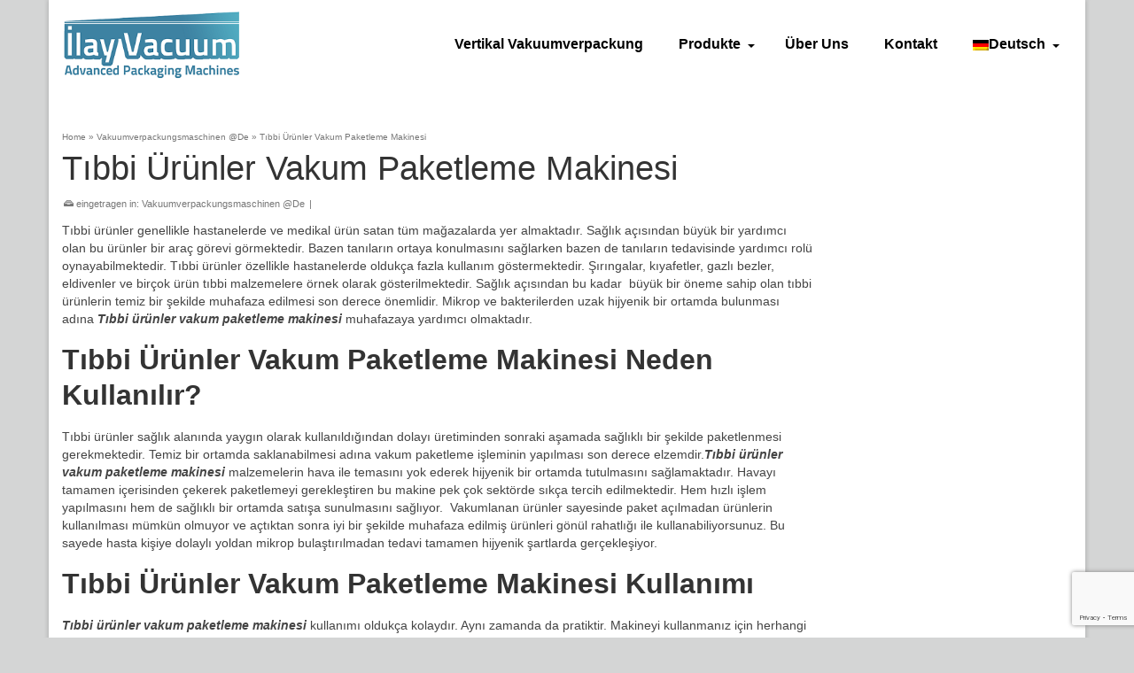

--- FILE ---
content_type: text/html; charset=UTF-8
request_url: https://www.ilayvacuum.com/de/tibbi-urunler-vakum-paketleme-makinesi/
body_size: 12467
content:
<!DOCTYPE html><html class="no-js" lang="de" prefix="og: https://ogp.me/ns#" itemscope="itemscope" itemtype="https://schema.org/WebPage" ><head><meta charset="UTF-8"><meta name="viewport" content="width=device-width, initial-scale=1.0"><meta http-equiv="X-UA-Compatible" content="IE=edge"><link rel="alternate" hreflang="en" href="https://www.ilayvacuum.com/butter-vacuum-packaging-machine-production/" /><link rel="alternate" hreflang="ru" href="https://www.ilayvacuum.com/ru/%d0%b2%d0%b0%d0%ba%d1%83%d1%83%d0%bc%d0%bd%d0%b0%d1%8f-%d1%83%d0%bf%d0%b0%d0%ba%d0%be%d0%b2%d0%be%d1%87%d0%bd%d0%b0%d1%8f-%d0%bc%d0%b0%d1%88%d0%b8%d0%bd%d0%b0-%d0%b4%d0%bb%d1%8f-%d0%bc%d0%b5%d0%b4/" /><link rel="alternate" hreflang="ar" href="https://www.ilayvacuum.com/ar/%d8%a7%d9%84%d9%85%d9%86%d8%aa%d8%ac%d8%a7%d8%aa-%d8%a7%d9%84%d8%b7%d8%a8%d9%8a%d8%a9-%d9%81%d8%b1%d8%a7%d8%ba-%d8%a2%d9%84%d8%a9-%d8%a7%d9%84%d8%aa%d8%b9%d8%a8%d8%a6%d8%a9-%d9%88%d8%a7%d9%84%d8%aa/" /><link rel="alternate" hreflang="es" href="https://www.ilayvacuum.com/es/maquina-de-envasado-al-vacio-de-productos-medicos/" /><link rel="alternate" hreflang="fr" href="https://www.ilayvacuum.com/fr/machine-demballage-sous-vide-de-produits-medicaux/" /><link rel="alternate" hreflang="de" href="https://www.ilayvacuum.com/de/tibbi-urunler-vakum-paketleme-makinesi/" /><link rel="alternate" hreflang="tr" href="https://www.ilayvacuum.com/tr/tibbi-urunler-vakum-paketleme-makinesi/" /><link rel="alternate" hreflang="x-default" href="https://www.ilayvacuum.com/butter-vacuum-packaging-machine-production/" /><link media="all" href="https://www.ilayvacuum.com/wp-content/cache/autoptimize/css/autoptimize_d7e1b912243d7486d320774c5e32b746.css" rel="stylesheet"><link media="print" href="https://www.ilayvacuum.com/wp-content/cache/autoptimize/css/autoptimize_09bf52b995b576ab799fbc932f8dce86.css" rel="stylesheet"><title>Tıbbi Ürünler Vakum Paketleme Makinesi | Vertical Vacuum Packaging Machines - ILAY VACUUM</title><meta name="description" content="Tıbbi ürünler genellikle hastanelerde ve medikal ürün satan tüm mağazalarda yer almaktadır. Sağlık açısından büyük bir yardımcı olan bu ürünler bir araç"/><meta name="robots" content="follow, index, max-snippet:-1, max-video-preview:-1, max-image-preview:large"/><link rel="canonical" href="https://www.ilayvacuum.com/de/tibbi-urunler-vakum-paketleme-makinesi/" /><meta property="og:locale" content="de_DE" /><meta property="og:type" content="article" /><meta property="og:title" content="Tıbbi Ürünler Vakum Paketleme Makinesi | Vertical Vacuum Packaging Machines - ILAY VACUUM" /><meta property="og:description" content="Tıbbi ürünler genellikle hastanelerde ve medikal ürün satan tüm mağazalarda yer almaktadır. Sağlık açısından büyük bir yardımcı olan bu ürünler bir araç" /><meta property="og:url" content="https://www.ilayvacuum.com/de/tibbi-urunler-vakum-paketleme-makinesi/" /><meta property="og:site_name" content="Vacuum Packaging Machines - ILAY VACUUM" /><meta property="article:section" content="Vakuumverpackungsmaschinen @De" /><meta property="og:updated_time" content="2021-08-04T10:12:54+00:00" /><meta property="article:published_time" content="2021-05-22T08:27:29+00:00" /><meta property="article:modified_time" content="2021-08-04T10:12:54+00:00" /><meta name="twitter:card" content="summary_large_image" /><meta name="twitter:title" content="Tıbbi Ürünler Vakum Paketleme Makinesi | Vertical Vacuum Packaging Machines - ILAY VACUUM" /><meta name="twitter:description" content="Tıbbi ürünler genellikle hastanelerde ve medikal ürün satan tüm mağazalarda yer almaktadır. Sağlık açısından büyük bir yardımcı olan bu ürünler bir araç" /><meta name="twitter:label1" content="Verfasst von" /><meta name="twitter:data1" content="ayhansari" /><meta name="twitter:label2" content="Lesedauer" /><meta name="twitter:data2" content="2 Minuten" /> <script type="application/ld+json" class="rank-math-schema">{"@context":"https://schema.org","@graph":[{"@type":"Place","@id":"https://www.ilayvacuum.com/de/#place/","address":{"@type":"PostalAddress","streetAddress":"Palmiye Cad, Yenig\u00fcn, 15 Temmuz Blv. No:48 K:1 D:107, 54100 Adapazar\u0131/Sakarya","postalCode":"54100","addressCountry":"TR"}},{"@type":"Organization","@id":"https://www.ilayvacuum.com/de/#organization/","name":"Vacuum Packaging Machines","url":"https://www.ilayvacuum.com","address":{"@type":"PostalAddress","streetAddress":"Palmiye Cad, Yenig\u00fcn, 15 Temmuz Blv. No:48 K:1 D:107, 54100 Adapazar\u0131/Sakarya","postalCode":"54100","addressCountry":"TR"},"contactPoint":[{"@type":"ContactPoint","telephone":"+90-532-172-41-44","contactType":"customer support"}],"legalName":"\u0130LAY Makina G\u0131da D\u0131\u015f Ticaret Limited \u015eirketi","location":{"@id":"https://www.ilayvacuum.com/de/#place/"}},{"@type":"WebSite","@id":"https://www.ilayvacuum.com/de/#website/","url":"https://www.ilayvacuum.com/de/","name":"Vacuum Packaging Machines - ILAY VACUUM","publisher":{"@id":"https://www.ilayvacuum.com/de/#organization/"},"inLanguage":"de"},{"@type":"ImageObject","@id":"https://www.ilayvacuum.com/wp-content/uploads/2020/09/vertical-vacuum-packaging-machines.jpg","url":"https://www.ilayvacuum.com/wp-content/uploads/2020/09/vertical-vacuum-packaging-machines.jpg","width":"402","height":"178","caption":"vertical-vacuum-packaging-machines","inLanguage":"de"},{"@type":"BreadcrumbList","@id":"https://www.ilayvacuum.com/de/tibbi-urunler-vakum-paketleme-makinesi/#breadcrumb","itemListElement":[{"@type":"ListItem","position":"1","item":{"@id":"https://www.ilayvacuum.com","name":"Home"}},{"@type":"ListItem","position":"2","item":{"@id":"https://www.ilayvacuum.com/de/category/vakuumverpackungsmaschinen/","name":"Vakuumverpackungsmaschinen @De"}},{"@type":"ListItem","position":"3","item":{"@id":"https://www.ilayvacuum.com/de/tibbi-urunler-vakum-paketleme-makinesi/","name":"T\u0131bbi \u00dcr\u00fcnler Vakum Paketleme Makinesi"}}]},{"@type":"WebPage","@id":"https://www.ilayvacuum.com/de/tibbi-urunler-vakum-paketleme-makinesi/#webpage","url":"https://www.ilayvacuum.com/de/tibbi-urunler-vakum-paketleme-makinesi/","name":"T\u0131bbi \u00dcr\u00fcnler Vakum Paketleme Makinesi | Vertical Vacuum Packaging Machines - ILAY VACUUM","datePublished":"2021-05-22T08:27:29+00:00","dateModified":"2021-08-04T10:12:54+00:00","isPartOf":{"@id":"https://www.ilayvacuum.com/de/#website/"},"primaryImageOfPage":{"@id":"https://www.ilayvacuum.com/wp-content/uploads/2020/09/vertical-vacuum-packaging-machines.jpg"},"inLanguage":"de","breadcrumb":{"@id":"https://www.ilayvacuum.com/de/tibbi-urunler-vakum-paketleme-makinesi/#breadcrumb"}},{"@type":"Person","@id":"https://www.ilayvacuum.com/de/tibbi-urunler-vakum-paketleme-makinesi/#author","name":"ayhansari","image":{"@type":"ImageObject","@id":"https://secure.gravatar.com/avatar/9021c8e3db5e148e58bfdd2e72bbfbda21f42e0e012ba5f7745636f2ee7ecd67?s=96&amp;d=mm&amp;r=g","url":"https://secure.gravatar.com/avatar/9021c8e3db5e148e58bfdd2e72bbfbda21f42e0e012ba5f7745636f2ee7ecd67?s=96&amp;d=mm&amp;r=g","caption":"ayhansari","inLanguage":"de"},"worksFor":{"@id":"https://www.ilayvacuum.com/de/#organization/"}},{"@type":"NewsArticle","headline":"T\u0131bbi \u00dcr\u00fcnler Vakum Paketleme Makinesi | Vertical Vacuum Packaging Machines - ILAY VACUUM","datePublished":"2021-05-22T08:27:29+00:00","dateModified":"2021-08-04T10:12:54+00:00","articleSection":"Vakuumverpackungsmaschinen @De","author":{"@id":"https://www.ilayvacuum.com/de/tibbi-urunler-vakum-paketleme-makinesi/#author","name":"ayhansari"},"publisher":{"@id":"https://www.ilayvacuum.com/de/#organization/"},"description":"T\u0131bbi \u00fcr\u00fcnler genellikle hastanelerde ve medikal \u00fcr\u00fcn satan t\u00fcm ma\u011fazalarda yer almaktad\u0131r. Sa\u011fl\u0131k a\u00e7\u0131s\u0131ndan b\u00fcy\u00fck bir yard\u0131mc\u0131 olan bu \u00fcr\u00fcnler bir ara\u00e7","name":"T\u0131bbi \u00dcr\u00fcnler Vakum Paketleme Makinesi | Vertical Vacuum Packaging Machines - ILAY VACUUM","@id":"https://www.ilayvacuum.com/de/tibbi-urunler-vakum-paketleme-makinesi/#richSnippet","isPartOf":{"@id":"https://www.ilayvacuum.com/de/tibbi-urunler-vakum-paketleme-makinesi/#webpage"},"image":{"@id":"https://www.ilayvacuum.com/wp-content/uploads/2020/09/vertical-vacuum-packaging-machines.jpg"},"inLanguage":"de","mainEntityOfPage":{"@id":"https://www.ilayvacuum.com/de/tibbi-urunler-vakum-paketleme-makinesi/#webpage"}}]}</script> <link rel='dns-prefetch' href='//fonts.googleapis.com' /><link rel="alternate" type="application/rss+xml" title="Vertical Vacuum Packaging Machines - ILAY VACUUM &raquo; Feed" href="https://www.ilayvacuum.com/de/feed/" /><link rel="alternate" type="application/rss+xml" title="Vertical Vacuum Packaging Machines - ILAY VACUUM &raquo; Kommentar-Feed" href="https://www.ilayvacuum.com/de/comments/feed/" /><link rel="shortcut icon" type="image/x-icon" href="https://www.ilayvacuum.com/wp-content/uploads/2019/01/Logo-Favicon.jpg" /><script type="text/javascript">window._wpemojiSettings = {"baseUrl":"https:\/\/s.w.org\/images\/core\/emoji\/16.0.1\/72x72\/","ext":".png","svgUrl":"https:\/\/s.w.org\/images\/core\/emoji\/16.0.1\/svg\/","svgExt":".svg","source":{"concatemoji":"https:\/\/www.ilayvacuum.com\/wp-includes\/js\/wp-emoji-release.min.js?ver=a87c482cded6bdb727cb8d6103e5fa64"}};
/*! This file is auto-generated */
!function(s,n){var o,i,e;function c(e){try{var t={supportTests:e,timestamp:(new Date).valueOf()};sessionStorage.setItem(o,JSON.stringify(t))}catch(e){}}function p(e,t,n){e.clearRect(0,0,e.canvas.width,e.canvas.height),e.fillText(t,0,0);var t=new Uint32Array(e.getImageData(0,0,e.canvas.width,e.canvas.height).data),a=(e.clearRect(0,0,e.canvas.width,e.canvas.height),e.fillText(n,0,0),new Uint32Array(e.getImageData(0,0,e.canvas.width,e.canvas.height).data));return t.every(function(e,t){return e===a[t]})}function u(e,t){e.clearRect(0,0,e.canvas.width,e.canvas.height),e.fillText(t,0,0);for(var n=e.getImageData(16,16,1,1),a=0;a<n.data.length;a++)if(0!==n.data[a])return!1;return!0}function f(e,t,n,a){switch(t){case"flag":return n(e,"\ud83c\udff3\ufe0f\u200d\u26a7\ufe0f","\ud83c\udff3\ufe0f\u200b\u26a7\ufe0f")?!1:!n(e,"\ud83c\udde8\ud83c\uddf6","\ud83c\udde8\u200b\ud83c\uddf6")&&!n(e,"\ud83c\udff4\udb40\udc67\udb40\udc62\udb40\udc65\udb40\udc6e\udb40\udc67\udb40\udc7f","\ud83c\udff4\u200b\udb40\udc67\u200b\udb40\udc62\u200b\udb40\udc65\u200b\udb40\udc6e\u200b\udb40\udc67\u200b\udb40\udc7f");case"emoji":return!a(e,"\ud83e\udedf")}return!1}function g(e,t,n,a){var r="undefined"!=typeof WorkerGlobalScope&&self instanceof WorkerGlobalScope?new OffscreenCanvas(300,150):s.createElement("canvas"),o=r.getContext("2d",{willReadFrequently:!0}),i=(o.textBaseline="top",o.font="600 32px Arial",{});return e.forEach(function(e){i[e]=t(o,e,n,a)}),i}function t(e){var t=s.createElement("script");t.src=e,t.defer=!0,s.head.appendChild(t)}"undefined"!=typeof Promise&&(o="wpEmojiSettingsSupports",i=["flag","emoji"],n.supports={everything:!0,everythingExceptFlag:!0},e=new Promise(function(e){s.addEventListener("DOMContentLoaded",e,{once:!0})}),new Promise(function(t){var n=function(){try{var e=JSON.parse(sessionStorage.getItem(o));if("object"==typeof e&&"number"==typeof e.timestamp&&(new Date).valueOf()<e.timestamp+604800&&"object"==typeof e.supportTests)return e.supportTests}catch(e){}return null}();if(!n){if("undefined"!=typeof Worker&&"undefined"!=typeof OffscreenCanvas&&"undefined"!=typeof URL&&URL.createObjectURL&&"undefined"!=typeof Blob)try{var e="postMessage("+g.toString()+"("+[JSON.stringify(i),f.toString(),p.toString(),u.toString()].join(",")+"));",a=new Blob([e],{type:"text/javascript"}),r=new Worker(URL.createObjectURL(a),{name:"wpTestEmojiSupports"});return void(r.onmessage=function(e){c(n=e.data),r.terminate(),t(n)})}catch(e){}c(n=g(i,f,p,u))}t(n)}).then(function(e){for(var t in e)n.supports[t]=e[t],n.supports.everything=n.supports.everything&&n.supports[t],"flag"!==t&&(n.supports.everythingExceptFlag=n.supports.everythingExceptFlag&&n.supports[t]);n.supports.everythingExceptFlag=n.supports.everythingExceptFlag&&!n.supports.flag,n.DOMReady=!1,n.readyCallback=function(){n.DOMReady=!0}}).then(function(){return e}).then(function(){var e;n.supports.everything||(n.readyCallback(),(e=n.source||{}).concatemoji?t(e.concatemoji):e.wpemoji&&e.twemoji&&(t(e.twemoji),t(e.wpemoji)))}))}((window,document),window._wpemojiSettings);</script> <link crossorigin="anonymous" rel='stylesheet' id='redux-google-fonts-virtue_premium-css' href='https://fonts.googleapis.com/css?family=Lato%3A400&#038;ver=a87c482cded6bdb727cb8d6103e5fa64' type='text/css' media='all' /> <script type="text/javascript" src="https://www.ilayvacuum.com/wp-includes/js/jquery/jquery.min.js?ver=3.7.1" id="jquery-core-js"></script> <script type="text/javascript" src="https://www.ilayvacuum.com/wp-includes/js/jquery/jquery-migrate.min.js?ver=3.4.1" id="jquery-migrate-js"></script> <!--[if lt IE 9]> <script type="text/javascript" src="https://www.ilayvacuum.com/wp-content/themes/virtue_premium/assets/js/vendor/respond.min.js?ver=a87c482cded6bdb727cb8d6103e5fa64" id="virtue-respond-js"></script> <![endif]--><link rel="https://api.w.org/" href="https://www.ilayvacuum.com/de/wp-json/" /><link rel="alternate" title="JSON" type="application/json" href="https://www.ilayvacuum.com/de/wp-json/wp/v2/posts/20362" /><link rel="EditURI" type="application/rsd+xml" title="RSD" href="https://www.ilayvacuum.com/xmlrpc.php?rsd" /><link rel="alternate" title="oEmbed (JSON)" type="application/json+oembed" href="https://www.ilayvacuum.com/de/wp-json/oembed/1.0/embed?url=https%3A%2F%2Fwww.ilayvacuum.com%2Fde%2Ftibbi-urunler-vakum-paketleme-makinesi%2F" /><link rel="alternate" title="oEmbed (XML)" type="text/xml+oembed" href="https://www.ilayvacuum.com/de/wp-json/oembed/1.0/embed?url=https%3A%2F%2Fwww.ilayvacuum.com%2Fde%2Ftibbi-urunler-vakum-paketleme-makinesi%2F&#038;format=xml" /><meta name="generator" content="WPML ver:4.8.6 stt:5,1,4,3,46,2,54;" /> <script id="wpcp_disable_selection" type="text/javascript">var image_save_msg='You are not allowed to save images!';
	var no_menu_msg='Context Menu disabled!';
	var smessage = "";

function disableEnterKey(e)
{
	var elemtype = e.target.tagName;
	
	elemtype = elemtype.toUpperCase();
	
	if (elemtype == "TEXT" || elemtype == "TEXTAREA" || elemtype == "INPUT" || elemtype == "PASSWORD" || elemtype == "SELECT" || elemtype == "OPTION" || elemtype == "EMBED")
	{
		elemtype = 'TEXT';
	}
	
	if (e.ctrlKey){
     var key;
     if(window.event)
          key = window.event.keyCode;     //IE
     else
          key = e.which;     //firefox (97)
    //if (key != 17) alert(key);
     if (elemtype!= 'TEXT' && (key == 97 || key == 65 || key == 67 || key == 99 || key == 88 || key == 120 || key == 26 || key == 85  || key == 86 || key == 83 || key == 43 || key == 73))
     {
		if(wccp_free_iscontenteditable(e)) return true;
		show_wpcp_message('You are not allowed to copy content or view source');
		return false;
     }else
     	return true;
     }
}


/*For contenteditable tags*/
function wccp_free_iscontenteditable(e)
{
	var e = e || window.event; // also there is no e.target property in IE. instead IE uses window.event.srcElement
  	
	var target = e.target || e.srcElement;

	var elemtype = e.target.nodeName;
	
	elemtype = elemtype.toUpperCase();
	
	var iscontenteditable = "false";
		
	if(typeof target.getAttribute!="undefined" ) iscontenteditable = target.getAttribute("contenteditable"); // Return true or false as string
	
	var iscontenteditable2 = false;
	
	if(typeof target.isContentEditable!="undefined" ) iscontenteditable2 = target.isContentEditable; // Return true or false as boolean

	if(target.parentElement.isContentEditable) iscontenteditable2 = true;
	
	if (iscontenteditable == "true" || iscontenteditable2 == true)
	{
		if(typeof target.style!="undefined" ) target.style.cursor = "text";
		
		return true;
	}
}

////////////////////////////////////
function disable_copy(e)
{	
	var e = e || window.event; // also there is no e.target property in IE. instead IE uses window.event.srcElement
	
	var elemtype = e.target.tagName;
	
	elemtype = elemtype.toUpperCase();
	
	if (elemtype == "TEXT" || elemtype == "TEXTAREA" || elemtype == "INPUT" || elemtype == "PASSWORD" || elemtype == "SELECT" || elemtype == "OPTION" || elemtype == "EMBED")
	{
		elemtype = 'TEXT';
	}
	
	if(wccp_free_iscontenteditable(e)) return true;
	
	var isSafari = /Safari/.test(navigator.userAgent) && /Apple Computer/.test(navigator.vendor);
	
	var checker_IMG = '';
	if (elemtype == "IMG" && checker_IMG == 'checked' && e.detail >= 2) {show_wpcp_message(alertMsg_IMG);return false;}
	if (elemtype != "TEXT")
	{
		if (smessage !== "" && e.detail == 2)
			show_wpcp_message(smessage);
		
		if (isSafari)
			return true;
		else
			return false;
	}	
}

//////////////////////////////////////////
function disable_copy_ie()
{
	var e = e || window.event;
	var elemtype = window.event.srcElement.nodeName;
	elemtype = elemtype.toUpperCase();
	if(wccp_free_iscontenteditable(e)) return true;
	if (elemtype == "IMG") {show_wpcp_message(alertMsg_IMG);return false;}
	if (elemtype != "TEXT" && elemtype != "TEXTAREA" && elemtype != "INPUT" && elemtype != "PASSWORD" && elemtype != "SELECT" && elemtype != "OPTION" && elemtype != "EMBED")
	{
		return false;
	}
}	
function reEnable()
{
	return true;
}
document.onkeydown = disableEnterKey;
document.onselectstart = disable_copy_ie;
if(navigator.userAgent.indexOf('MSIE')==-1)
{
	document.onmousedown = disable_copy;
	document.onclick = reEnable;
}
function disableSelection(target)
{
    //For IE This code will work
    if (typeof target.onselectstart!="undefined")
    target.onselectstart = disable_copy_ie;
    
    //For Firefox This code will work
    else if (typeof target.style.MozUserSelect!="undefined")
    {target.style.MozUserSelect="none";}
    
    //All other  (ie: Opera) This code will work
    else
    target.onmousedown=function(){return false}
    target.style.cursor = "default";
}
//Calling the JS function directly just after body load
window.onload = function(){disableSelection(document.body);};

//////////////////special for safari Start////////////////
var onlongtouch;
var timer;
var touchduration = 1000; //length of time we want the user to touch before we do something

var elemtype = "";
function touchstart(e) {
	var e = e || window.event;
  // also there is no e.target property in IE.
  // instead IE uses window.event.srcElement
  	var target = e.target || e.srcElement;
	
	elemtype = window.event.srcElement.nodeName;
	
	elemtype = elemtype.toUpperCase();
	
	if(!wccp_pro_is_passive()) e.preventDefault();
	if (!timer) {
		timer = setTimeout(onlongtouch, touchduration);
	}
}

function touchend() {
    //stops short touches from firing the event
    if (timer) {
        clearTimeout(timer);
        timer = null;
    }
	onlongtouch();
}

onlongtouch = function(e) { //this will clear the current selection if anything selected
	
	if (elemtype != "TEXT" && elemtype != "TEXTAREA" && elemtype != "INPUT" && elemtype != "PASSWORD" && elemtype != "SELECT" && elemtype != "EMBED" && elemtype != "OPTION")	
	{
		if (window.getSelection) {
			if (window.getSelection().empty) {  // Chrome
			window.getSelection().empty();
			} else if (window.getSelection().removeAllRanges) {  // Firefox
			window.getSelection().removeAllRanges();
			}
		} else if (document.selection) {  // IE?
			document.selection.empty();
		}
		return false;
	}
};

document.addEventListener("DOMContentLoaded", function(event) { 
    window.addEventListener("touchstart", touchstart, false);
    window.addEventListener("touchend", touchend, false);
});

function wccp_pro_is_passive() {

  var cold = false,
  hike = function() {};

  try {
	  const object1 = {};
  var aid = Object.defineProperty(object1, 'passive', {
  get() {cold = true}
  });
  window.addEventListener('test', hike, aid);
  window.removeEventListener('test', hike, aid);
  } catch (e) {}

  return cold;
}
/*special for safari End*/</script> <script id="wpcp_disable_Right_Click" type="text/javascript">document.ondragstart = function() { return false;}
	function nocontext(e) {
	   return false;
	}
	document.oncontextmenu = nocontext;</script> <script id="wpcp_css_disable_selection" type="text/javascript">var e = document.getElementsByTagName('body')[0];
if(e)
{
	e.setAttribute('unselectable',"on");
}</script> <link rel="amphtml" href="https://www.ilayvacuum.com/de/tibbi-urunler-vakum-paketleme-makinesi/amp/"><script type="text/javascript" id="google_gtagjs" src="https://www.googletagmanager.com/gtag/js?id=G-1ELX4Q69EF" async="async"></script> <script type="text/javascript" id="google_gtagjs-inline">window.dataLayer = window.dataLayer || [];function gtag(){dataLayer.push(arguments);}gtag('set', 'linker', {"domains":["www.ilayvacuum.com"]} );gtag('js', new Date());gtag('config', 'G-1ELX4Q69EF', {} );</script> </head><body data-rsssl=1 class="wp-singular post-template-default single single-post postid-20362 single-format-standard wp-embed-responsive wp-theme-virtue_premium unselectable kt-showsub-indicator stickyheader virtue-skin-default boxed tibbi-urunler-vakum-paketleme-makinesi" data-smooth-scrolling="0" data-smooth-scrolling-hide="0" data-jsselect="1" data-product-tab-scroll="0" data-animate="1" data-sticky="1" ><div id="wrapper" class="container"> <!--[if lt IE 8]><div class="alert"> You are using an outdated browser. Please upgrade your browser to improve your experience.</div><![endif]--><header id="kad-banner" class="banner headerclass kad-header-style-three mobile-stickyheader" data-header-shrink="1" data-mobile-sticky="1" data-header-base-height="100"><div id="kad-shrinkheader" class="container" style="height:100px; line-height:100px; "><div class="row"><div class="col-md-4 clearfix kad-header-left"><div id="logo" class="logocase"> <a class="brand logofont" style="height:100px; line-height:100px; display:block;" href="https://www.ilayvacuum.com/de/" title="Vertical Vacuum Packaging Machines &#8211; ILAY VACUUM"><div id="thelogo" style="height:100px; line-height:100px;"> <img src="https://www.ilayvacuum.com/wp-content/uploads/2019/01/vertical-vacuum-packaging-machines-2.png" style="max-height:100px" alt="vertical-vacuum-packaging-machines" class="kad-standard-logo" /> <img src="https://www.ilayvacuum.com/wp-content/uploads/2019/01/vertical-vacuum-packaging-machines-2.png" class="kad-retina-logo" alt="vertical-vacuum-packaging-machines" style="max-height:100px" /></div> </a></div></div><div class="col-md-8 kad-header-right"><nav id="nav-main" class="clearfix nav-main"><ul id="menu-menu-en" class="sf-menu"><li  class=" menu-item-3488 menu-item menu-vertikal-vakuumverpackung"><a href="https://www.ilayvacuum.com/de/"><span>Vertikal Vakuumverpackung</span></a></li><li  class=" sf-dropdown menu-item-has-children menu-item-22507 menu-item menu-produkte"><a href="https://www.ilayvacuum.com/de/produkte/"><span>Produkte</span></a><ul class="sub-menu sf-dropdown-menu dropdown"><li  class=" sf-dropdown-submenu menu-item-has-children menu-item-22506 menu-item menu-vacuum-packaging-machines"><a href="https://www.ilayvacuum.com/portfolio-type/vacuum-packaging-machines/"><span>Vacuum Packaging Machines</span></a><ul class="sub-menu sf-dropdown-menu dropdown"><li  class=" menu-item-22509 menu-item menu-vertical-vacuum"><a title="Vertical Vacuum" href="https://www.ilayvacuum.com/portfolio-type/vertical-vacuum/"><span>Vertical Vacuum</span></a></li><li  class=" menu-item-22508 menu-item menu-horizontal-vacuum"><a title="Horizontal Vacuum" href="https://www.ilayvacuum.com/portfolio-type/horizontal-vacuum/"><span>Horizontal Vacuum</span></a></li><li  class=" menu-item-22510 menu-item menu-used-machines"><a title="Used Vacuum Machines" href="https://www.ilayvacuum.com/portfolio-type/vacuum-packaging-machines-second-hand-used/"><span>Used Machines</span></a></li><li  class=" menu-item-22511 menu-item menu-other-machines"><a title="Other Vacuum Machines" href="https://www.ilayvacuum.com/portfolio-type/vacuum-packaging-machines-others/"><span>Other Machines</span></a></li></ul></li><li  class=" sf-dropdown-submenu menu-item-has-children menu-item-22512 menu-item menu-nut-processing-machines"><a href="https://www.ilayvacuum.com/products/nut-food-processing-machines/"><span>Nut Processing Machines</span></a><ul class="sub-menu sf-dropdown-menu dropdown"><li  class=" menu-item-22516 menu-item menu-nut-carrying-equipment"><a title="Nut Carrying Equipment" href="https://www.ilayvacuum.com/products/nut-food-carrying-equipment/"><span>Nut Carrying Equipment</span></a></li><li  class=" menu-item-22517 menu-item menu-extracting-sorting-solutions"><a title="Extracting Sorting Solutions" href="https://www.ilayvacuum.com/products/nut-food-extracting-sorting-solutions/"><span>Extracting Sorting Solutions</span></a></li><li  class=" menu-item-22518 menu-item menu-nut-food-roasting"><a title="Nut Food Roasting" href="https://www.ilayvacuum.com/products/nut-food-roasting-drying-ovens/"><span>Nut Food Roasting</span></a></li><li  class=" menu-item-22519 menu-item menu-nut-salting-machines"><a title="Nut Salting Machines" href="https://www.ilayvacuum.com/products/nut-food-salting-machines/"><span>Nut Salting Machines</span></a></li><li  class=" menu-item-22520 menu-item menu-storage-silo-system"><a title="Storage Silo System" href="https://www.ilayvacuum.com/products/nut-food-storage-silo-system/"><span>Storage Silo System</span></a></li></ul></li></ul></li><li  class=" menu-item-3489 menu-item menu-ueber-uns"><a href="https://www.ilayvacuum.com/de/ueber-uns/"><span>Über Uns</span></a></li><li  class=" menu-item-3491 menu-item menu-kontakt"><a href="https://www.ilayvacuum.com/de/kontakt/"><span>Kontakt</span></a></li><li  class=" wpml-ls-current-language sf-dropdown menu-item-has-children menu-item-wpml-ls-144-de menu-item menu-deutsch"><a href="https://www.ilayvacuum.com/de/tibbi-urunler-vakum-paketleme-makinesi/" role="menuitem"><span><img
 class="wpml-ls-flag"
 src="https://www.ilayvacuum.com/wp-content/plugins/sitepress-multilingual-cms/res/flags/de.png"
 alt=""
 width=18
 height=12
 /><span class="wpml-ls-native" lang="de">Deutsch</span></span></a><ul class="sub-menu sf-dropdown-menu dropdown"><li  class=" menu-item-wpml-ls-144-en menu-item menu-english"><a title="Zu English wechseln" href="https://www.ilayvacuum.com/butter-vacuum-packaging-machine-production/" aria-label="Zu English wechseln" role="menuitem"><span><img
 class="wpml-ls-flag"
 src="https://www.ilayvacuum.com/wp-content/plugins/sitepress-multilingual-cms/res/flags/en.png"
 alt=""
 width=18
 height=12
 /><span class="wpml-ls-native" lang="en">English</span></span></a></li><li  class=" menu-item-wpml-ls-144-ru menu-item menu-%d1%80%d1%83%d1%81%d1%81%d0%ba%d0%b8%d0%b9"><a title="Zu Русский wechseln" href="https://www.ilayvacuum.com/ru/%d0%b2%d0%b0%d0%ba%d1%83%d1%83%d0%bc%d0%bd%d0%b0%d1%8f-%d1%83%d0%bf%d0%b0%d0%ba%d0%be%d0%b2%d0%be%d1%87%d0%bd%d0%b0%d1%8f-%d0%bc%d0%b0%d1%88%d0%b8%d0%bd%d0%b0-%d0%b4%d0%bb%d1%8f-%d0%bc%d0%b5%d0%b4/" aria-label="Zu Русский wechseln" role="menuitem"><span><img
 class="wpml-ls-flag"
 src="https://www.ilayvacuum.com/wp-content/plugins/sitepress-multilingual-cms/res/flags/ru.png"
 alt=""
 width=18
 height=12
 /><span class="wpml-ls-native" lang="ru">Русский</span></span></a></li><li  class=" menu-item-wpml-ls-144-ar menu-item menu-%d8%a7%d9%84%d8%b9%d8%b1%d8%a8%d9%8a%d8%a9"><a title="Zu العربية wechseln" href="https://www.ilayvacuum.com/ar/%d8%a7%d9%84%d9%85%d9%86%d8%aa%d8%ac%d8%a7%d8%aa-%d8%a7%d9%84%d8%b7%d8%a8%d9%8a%d8%a9-%d9%81%d8%b1%d8%a7%d8%ba-%d8%a2%d9%84%d8%a9-%d8%a7%d9%84%d8%aa%d8%b9%d8%a8%d8%a6%d8%a9-%d9%88%d8%a7%d9%84%d8%aa/" aria-label="Zu العربية wechseln" role="menuitem"><span><img
 class="wpml-ls-flag"
 src="https://www.ilayvacuum.com/wp-content/plugins/sitepress-multilingual-cms/res/flags/ar.png"
 alt=""
 width=18
 height=12
 /><span class="wpml-ls-native" lang="ar">العربية</span></span></a></li><li  class=" menu-item-wpml-ls-144-es menu-item menu-espanol"><a title="Zu Español wechseln" href="https://www.ilayvacuum.com/es/maquina-de-envasado-al-vacio-de-productos-medicos/" aria-label="Zu Español wechseln" role="menuitem"><span><img
 class="wpml-ls-flag"
 src="https://www.ilayvacuum.com/wp-content/plugins/sitepress-multilingual-cms/res/flags/es.png"
 alt=""
 width=18
 height=12
 /><span class="wpml-ls-native" lang="es">Español</span></span></a></li><li  class=" menu-item-wpml-ls-144-fr menu-item menu-francais"><a title="Zu Français wechseln" href="https://www.ilayvacuum.com/fr/machine-demballage-sous-vide-de-produits-medicaux/" aria-label="Zu Français wechseln" role="menuitem"><span><img
 class="wpml-ls-flag"
 src="https://www.ilayvacuum.com/wp-content/plugins/sitepress-multilingual-cms/res/flags/fr.png"
 alt=""
 width=18
 height=12
 /><span class="wpml-ls-native" lang="fr">Français</span></span></a></li><li  class=" menu-item-wpml-ls-144-tr menu-item menu-tuerkce"><a title="Zu Türkçe wechseln" href="https://www.ilayvacuum.com/tr/tibbi-urunler-vakum-paketleme-makinesi/" aria-label="Zu Türkçe wechseln" role="menuitem"><span><img
 class="wpml-ls-flag"
 src="https://www.ilayvacuum.com/wp-content/plugins/sitepress-multilingual-cms/res/flags/tr.png"
 alt=""
 width=18
 height=12
 /><span class="wpml-ls-native" lang="tr">Türkçe</span></span></a></li></ul></li></ul></nav></div></div></div></header><div id="kad-mobile-banner" class="banner mobile-headerclass" data-mobile-header-sticky="1"><div class="container mobile-header-container" style="height:48px"><div class="clearfix kad-mobile-header-logo"> <a class="mobile-logo" href="https://www.ilayvacuum.com/de/" style="padding-right:50px; height:48px"><div class="mobile-logo-inner" style="height:48px"> <img src="https://www.ilayvacuum.com/wp-content/uploads/2019/01/vertical-vacuum-packaging-machines-2.png" style="max-height:48px;" alt="Vertical Vacuum Packaging Machines &#8211; ILAY VACUUM" class="kad-mobile-logo" /></div> </a></div> <button class="mh-nav-trigger-case collapsed" data-toggle="collapse" rel="nofollow" title="Menü" aria-label="Menü" data-target=".mh-mobile_menu_collapse" style="line-height:48px;"> <span class="kad-navbtn clearfix"><i class="icon-menu"></i></span> </button></div><div class="container mobile-dropdown-container"><div id="mg-kad-mobile-nav" class="mh-kad-mobile-nav kad-mobile-nav"><div class="mh-kad-nav-inner kad-nav-inner mobileclass"><div id="mh-mobile_menu_collapse" class="mh-kad-nav-collapse collapse mh-mobile_menu_collapse"><ul id="menu-menu-en-1" class="kad-mnav"><li  class="menu-vertikal-vakuumverpackung menu-item-3488"><a href="https://www.ilayvacuum.com/de/"><span>Vertikal Vakuumverpackung</span></a></li><li  class="menu-produkte sf-dropdown sf-dropdown-toggle menu-item-22507"><a href="https://www.ilayvacuum.com/de/produkte/"><span>Produkte</span></a><button class="kad-submenu-accordion collapse-next kad-submenu-accordion-open" data-parent=".kad-nav-collapse" data-toggle="collapse"><i class="icon-arrow-down"></i><i class="icon-arrow-up"></i></button><ul class="sub-menu sf-dropdown-menu collapse"><li  class="menu-vacuum-packaging-machines sf-dropdown-submenu sf-dropdown-toggle menu-item-22506"><a href="https://www.ilayvacuum.com/portfolio-type/vacuum-packaging-machines/"><span>Vacuum Packaging Machines</span></a><button class="kad-submenu-accordion collapse-next kad-submenu-accordion-open" data-parent=".kad-nav-collapse" data-toggle="collapse"><i class="icon-arrow-down"></i><i class="icon-arrow-up"></i></button><ul class="sub-menu sf-dropdown-menu collapse"><li  class="menu-vertical-vacuum menu-item-22509"><a title="Vertical Vacuum" href="https://www.ilayvacuum.com/portfolio-type/vertical-vacuum/"><span>Vertical Vacuum</span></a></li><li  class="menu-horizontal-vacuum menu-item-22508"><a title="Horizontal Vacuum" href="https://www.ilayvacuum.com/portfolio-type/horizontal-vacuum/"><span>Horizontal Vacuum</span></a></li><li  class="menu-used-machines menu-item-22510"><a title="Used Vacuum Machines" href="https://www.ilayvacuum.com/portfolio-type/vacuum-packaging-machines-second-hand-used/"><span>Used Machines</span></a></li><li  class="menu-other-machines menu-item-22511"><a title="Other Vacuum Machines" href="https://www.ilayvacuum.com/portfolio-type/vacuum-packaging-machines-others/"><span>Other Machines</span></a></li></ul></li><li  class="menu-nut-processing-machines sf-dropdown-submenu sf-dropdown-toggle menu-item-22512"><a href="https://www.ilayvacuum.com/products/nut-food-processing-machines/"><span>Nut Processing Machines</span></a><button class="kad-submenu-accordion collapse-next kad-submenu-accordion-open" data-parent=".kad-nav-collapse" data-toggle="collapse"><i class="icon-arrow-down"></i><i class="icon-arrow-up"></i></button><ul class="sub-menu sf-dropdown-menu collapse"><li  class="menu-nut-carrying-equipment menu-item-22516"><a title="Nut Carrying Equipment" href="https://www.ilayvacuum.com/products/nut-food-carrying-equipment/"><span>Nut Carrying Equipment</span></a></li><li  class="menu-extracting-sorting-solutions menu-item-22517"><a title="Extracting Sorting Solutions" href="https://www.ilayvacuum.com/products/nut-food-extracting-sorting-solutions/"><span>Extracting Sorting Solutions</span></a></li><li  class="menu-nut-food-roasting menu-item-22518"><a title="Nut Food Roasting" href="https://www.ilayvacuum.com/products/nut-food-roasting-drying-ovens/"><span>Nut Food Roasting</span></a></li><li  class="menu-nut-salting-machines menu-item-22519"><a title="Nut Salting Machines" href="https://www.ilayvacuum.com/products/nut-food-salting-machines/"><span>Nut Salting Machines</span></a></li><li  class="menu-storage-silo-system menu-item-22520"><a title="Storage Silo System" href="https://www.ilayvacuum.com/products/nut-food-storage-silo-system/"><span>Storage Silo System</span></a></li></ul></li></ul></li><li  class="menu-ueber-uns menu-item-3489"><a href="https://www.ilayvacuum.com/de/ueber-uns/"><span>Über Uns</span></a></li><li  class="menu-kontakt menu-item-3491"><a href="https://www.ilayvacuum.com/de/kontakt/"><span>Kontakt</span></a></li><li  class="menu-deutsch wpml-ls-current-language sf-dropdown sf-dropdown-toggle menu-item-wpml-ls-144-de"><a href="https://www.ilayvacuum.com/de/tibbi-urunler-vakum-paketleme-makinesi/" role="menuitem"><span><img
 class="wpml-ls-flag"
 src="https://www.ilayvacuum.com/wp-content/plugins/sitepress-multilingual-cms/res/flags/de.png"
 alt=""
 width=18
 height=12
 /><span class="wpml-ls-native" lang="de">Deutsch</span></span></a><button class="kad-submenu-accordion collapse-next kad-submenu-accordion-open" data-parent=".kad-nav-collapse" data-toggle="collapse"><i class="icon-arrow-down"></i><i class="icon-arrow-up"></i></button><ul class="sub-menu sf-dropdown-menu collapse"><li  class="menu-english menu-item-wpml-ls-144-en"><a title="Zu English wechseln" href="https://www.ilayvacuum.com/butter-vacuum-packaging-machine-production/" aria-label="Zu English wechseln" role="menuitem"><span><img
 class="wpml-ls-flag"
 src="https://www.ilayvacuum.com/wp-content/plugins/sitepress-multilingual-cms/res/flags/en.png"
 alt=""
 width=18
 height=12
 /><span class="wpml-ls-native" lang="en">English</span></span></a></li><li  class="menu-%d1%80%d1%83%d1%81%d1%81%d0%ba%d0%b8%d0%b9 menu-item-wpml-ls-144-ru"><a title="Zu Русский wechseln" href="https://www.ilayvacuum.com/ru/%d0%b2%d0%b0%d0%ba%d1%83%d1%83%d0%bc%d0%bd%d0%b0%d1%8f-%d1%83%d0%bf%d0%b0%d0%ba%d0%be%d0%b2%d0%be%d1%87%d0%bd%d0%b0%d1%8f-%d0%bc%d0%b0%d1%88%d0%b8%d0%bd%d0%b0-%d0%b4%d0%bb%d1%8f-%d0%bc%d0%b5%d0%b4/" aria-label="Zu Русский wechseln" role="menuitem"><span><img
 class="wpml-ls-flag"
 src="https://www.ilayvacuum.com/wp-content/plugins/sitepress-multilingual-cms/res/flags/ru.png"
 alt=""
 width=18
 height=12
 /><span class="wpml-ls-native" lang="ru">Русский</span></span></a></li><li  class="menu-%d8%a7%d9%84%d8%b9%d8%b1%d8%a8%d9%8a%d8%a9 menu-item-wpml-ls-144-ar"><a title="Zu العربية wechseln" href="https://www.ilayvacuum.com/ar/%d8%a7%d9%84%d9%85%d9%86%d8%aa%d8%ac%d8%a7%d8%aa-%d8%a7%d9%84%d8%b7%d8%a8%d9%8a%d8%a9-%d9%81%d8%b1%d8%a7%d8%ba-%d8%a2%d9%84%d8%a9-%d8%a7%d9%84%d8%aa%d8%b9%d8%a8%d8%a6%d8%a9-%d9%88%d8%a7%d9%84%d8%aa/" aria-label="Zu العربية wechseln" role="menuitem"><span><img
 class="wpml-ls-flag"
 src="https://www.ilayvacuum.com/wp-content/plugins/sitepress-multilingual-cms/res/flags/ar.png"
 alt=""
 width=18
 height=12
 /><span class="wpml-ls-native" lang="ar">العربية</span></span></a></li><li  class="menu-espanol menu-item-wpml-ls-144-es"><a title="Zu Español wechseln" href="https://www.ilayvacuum.com/es/maquina-de-envasado-al-vacio-de-productos-medicos/" aria-label="Zu Español wechseln" role="menuitem"><span><img
 class="wpml-ls-flag"
 src="https://www.ilayvacuum.com/wp-content/plugins/sitepress-multilingual-cms/res/flags/es.png"
 alt=""
 width=18
 height=12
 /><span class="wpml-ls-native" lang="es">Español</span></span></a></li><li  class="menu-francais menu-item-wpml-ls-144-fr"><a title="Zu Français wechseln" href="https://www.ilayvacuum.com/fr/machine-demballage-sous-vide-de-produits-medicaux/" aria-label="Zu Français wechseln" role="menuitem"><span><img
 class="wpml-ls-flag"
 src="https://www.ilayvacuum.com/wp-content/plugins/sitepress-multilingual-cms/res/flags/fr.png"
 alt=""
 width=18
 height=12
 /><span class="wpml-ls-native" lang="fr">Français</span></span></a></li><li  class="menu-tuerkce menu-item-wpml-ls-144-tr"><a title="Zu Türkçe wechseln" href="https://www.ilayvacuum.com/tr/tibbi-urunler-vakum-paketleme-makinesi/" aria-label="Zu Türkçe wechseln" role="menuitem"><span><img
 class="wpml-ls-flag"
 src="https://www.ilayvacuum.com/wp-content/plugins/sitepress-multilingual-cms/res/flags/tr.png"
 alt=""
 width=18
 height=12
 /><span class="wpml-ls-native" lang="tr">Türkçe</span></span></a></li></ul></li></ul></div></div></div></div></div><div class="wrap clearfix contentclass hfeed" role="document"><div id="content" class="container"><div id="post-20362" class="row single-article"><div class="main col-lg-9 col-md-8" id="ktmain" role="main"><article class="kt_no_post_header_content post-20362 post type-post status-publish format-standard has-post-thumbnail hentry category-vakuumverpackungsmaschinen"><header><div id="kadbreadcrumbs" class="color_gray"><span><a href="https://www.ilayvacuum.com/de/" class="kad-bc-home"><span>Home</span></a></span> <span class="bc-delimiter">&raquo;</span> <span><a href="https://www.ilayvacuum.com/de/category/vakuumverpackungsmaschinen/"><span>Vakuumverpackungsmaschinen @De</span></a></span> <span class="bc-delimiter">&raquo;</span> <span class="kad-breadcurrent">Tıbbi Ürünler Vakum Paketleme Makinesi</span></div><h1 class="entry-title">Tıbbi Ürünler Vakum Paketleme Makinesi</h1><div class="subhead"> <span class="postedintop"> <i class="icon-drawer"></i> eingetragen in: <a href="https://www.ilayvacuum.com/de/category/vakuumverpackungsmaschinen/" rel="category tag">Vakuumverpackungsmaschinen @De</a> </span> <span class="virtue-meta-divider post-category-divider kad-hidepostedin"> | </span></div></header><div class="entry-content clearfix" itemprop="articleBody"><p>Tıbbi ürünler genellikle hastanelerde ve medikal ürün satan tüm mağazalarda yer almaktadır. Sağlık açısından büyük bir yardımcı olan bu ürünler bir araç görevi görmektedir. Bazen tanıların ortaya konulmasını sağlarken bazen de tanıların tedavisinde yardımcı rolü oynayabilmektedir. Tıbbi ürünler özellikle hastanelerde oldukça fazla kullanım göstermektedir. Şırıngalar, kıyafetler, gazlı bezler, eldivenler ve birçok ürün tıbbi malzemelere örnek olarak gösterilmektedir. Sağlık açısından bu kadar  büyük bir öneme sahip olan tıbbi ürünlerin temiz bir şekilde muhafaza edilmesi son derece önemlidir. Mikrop ve bakterilerden uzak hijyenik bir ortamda bulunması adına <strong><em>Tıbbi ürünler vakum paketleme makinesi </em></strong>muhafazaya yardımcı olmaktadır.</p><h2><strong>Tıbbi Ürünler Vakum Paketleme Makinesi Neden Kullanılır?</strong></h2><p>Tıbbi ürünler sağlık alanında yaygın olarak kullanıldığından dolayı üretiminden sonraki aşamada sağlıklı bir şekilde paketlenmesi gerekmektedir. Temiz bir ortamda saklanabilmesi adına vakum paketleme işleminin yapılması son derece elzemdir.<strong><em>Tıbbi ürünler vakum paketleme makinesi </em></strong>malzemelerin hava ile temasını yok ederek hijyenik bir ortamda tutulmasını sağlamaktadır. Havayı tamamen içerisinden çekerek paketlemeyi gerekleştiren bu makine pek çok sektörde sıkça tercih edilmektedir. Hem hızlı işlem yapılmasını hem de sağlıklı bir ortamda satışa sunulmasını sağlıyor.  Vakumlanan ürünler sayesinde paket açılmadan ürünlerin kullanılması mümkün olmuyor ve açtıktan sonra iyi bir şekilde muhafaza edilmiş ürünleri gönül rahatlığı ile kullanabiliyorsunuz. Bu sayede hasta kişiye dolaylı yoldan mikrop bulaştırılmadan tedavi tamamen hijyenik şartlarda gerçekleşiyor.</p><h2><strong>Tıbbi Ürünler Vakum Paketleme Makinesi Kullanımı</strong></h2><p><strong><em>Tıbbi ürünler vakum paketleme makinesi </em></strong>kullanımı oldukça kolaydır. Aynı zamanda da pratiktir. Makineyi kullanmanız için herhangi bir eğitici bilginizin bulunmaması gerekmemektedir. Herkes bu makineyi kolaylıkla kullanabilir. Paketlenmesi istenen tıbbi ürünler yerleştirilmesi gereken paketlere yerleştirilir. Daha sonra vakumlama işleminin yapıldığı hazneye konulur. Bundan sonrasını sizler için makine gerçekleştirecektir. Makinenin başlatılması  ile vakumlama işlemi de gerçekleştirilecektir. Paket vakum işlemi yapıldığı sırada içerisindeki tüm hava emilene dek işlem devam eder. Bu nokta son derece önemlidir. İçerisinde hiçbir şekilde hava kalmaması gerekmektedir. Bu işlem sırasında havanın tamamen yok olduğunu sizler de kolaylıkla görebilirsiniz. Bundan emin olmak zor bir durum değildir. En son işlem olarak paketin ağzı açılmayacak şekilde kapatılır ve depolanmaya, nakliyeye hazır konuma getirilir.</p><h2><strong>Firmamızın Satış Portföyü</strong></h2><p>Firmamızın bu güne değin üretmiş olduğu tüm vakum paketleme makineleri kullanımı kolay ve pratik olarak sizlere sunulmuştur. Aynı zamanda kullanım ömrü de uzun süreli olmuştur. Bundan dolayı kalitemiz yükselmiş ve tecrübemiz de artmıştır. Müşteri memnuniyeti ile sağlamış olduğumuz alıcı kitlemiz de genişlemiştir. Bizi tercih etmeniz durumunda sizler de tıbbi ürünlerin vakumlamasını yaparak sağlıklı bir şekilde satışını ve dağıtımını gerçekleştirebilirsiniz.  <strong><em>Tıbbi ürünler vakum paketleme makinesi </em></strong>sayesinde çoğu medikal işletmeleri ve sağlık birimleri sağlıklı bir şekilde hastalarına hizmet verebilmektedir.</p><p>&nbsp;</p></div><footer class="single-footer"><meta itemprop="dateModified" content="2021-08-04T10:12:54+00:00"><meta itemscope itemprop="mainEntityOfPage" content="https://www.ilayvacuum.com/de/tibbi-urunler-vakum-paketleme-makinesi/" itemType="https://schema.org/WebPage" itemid="https://www.ilayvacuum.com/de/tibbi-urunler-vakum-paketleme-makinesi/"><div itemprop="publisher" itemscope itemtype="https://schema.org/Organization"><div itemprop="logo" itemscope itemtype="https://schema.org/ImageObject"><meta itemprop="url" content="https://www.ilayvacuum.com/wp-content/uploads/2019/01/vertical-vacuum-packaging-machines-2.png"><meta itemprop="width" content="282"><meta itemprop="height" content="125"></div><meta itemprop="name" content="Vertical Vacuum Packaging Machines - ILAY VACUUM"></div></footer></article><div id="virtue_comments"></div></div><aside id="ktsidebar" class="col-lg-3 col-md-4 kad-sidebar" role="complementary" itemscope itemtype="https://schema.org/WPSideBar"><div class="sidebar"></div></aside></div></div></div><div class="kt-call-sitewide-to-action"><div class="container"><div class="kt-cta row"><div class="col-md-10 kad-call-sitewide-title-case"><h2 class="kad-call-title"> CALL US TO FIND BEST SOLUTION</h2></div><div class="col-md-2 kad-call-sitewide-button-case"> <a href="tel:+905321724144" class="kad-btn-primary kad-btn lg-kad-btn"> CALL NOW </a></div></div></div></div><footer id="containerfooter" class="footerclass"><div class="container"><div class="row"><div class="col-md-6 col-sm-6 footercol1"><div class="widget_text widget-4 footer-widget widget"><aside id="custom_html-7" class="widget_text widget_custom_html"><div class="textwidget custom-html-widget"><div style="display: none;"><a href="https://www.ilayvacuum.com/de/category/vakuumverpackungsmaschinen/" title="Vakuumverpackungsmaschinen">Vakuumverpackungsmaschinen</a></div></div></aside></div><div class="widget_text widget-6 footer-widget widget"><aside id="custom_html-9" class="widget_text widget_custom_html"><div class="textwidget custom-html-widget"><div style="display: none;"><a href="https://www.ilayvacuum.com/es/category/vacuum-packaging-machines/" title="vacuum packaging machines">vacuum packaging machines</a></div></div></aside></div><div class="widget_text widget-7 widget-last footer-widget widget"><aside id="custom_html-10" class="widget_text widget_custom_html"><div class="textwidget custom-html-widget"><div style="display: none;"><a href="https://www.ilayvacuum.com/tr/category/vakumlupaketlememakineleri-tr/" title="vakumlupaketlememakineleri @tr">vakumlupaketlememakineleri @tr</a></div></div></aside></div></div></div></div><div class="footerbase"><div class="container"><div class="footercredits clearfix"><div class="footernav clearfix"><ul id="menu-menu-en-footer" class="footermenu"><li  class=" current_page_parent menu-item-46114 menu-item menu-blog"><a href="https://www.ilayvacuum.com/de/blog/"><span>Blog</span></a></li></ul></div><p>© 2007 - 2023 <a href="https://www.ilayvacuum.com/" title="Vertical Vacuum Packaging Machines - ILAY VACUUM"><b>ILAY VACUUM</b></a> - All Rights Reserved.</p></div></div></div></footer></div> <script type="speculationrules">{"prefetch":[{"source":"document","where":{"and":[{"href_matches":"\/de\/*"},{"not":{"href_matches":["\/wp-*.php","\/wp-admin\/*","\/wp-content\/uploads\/*","\/wp-content\/*","\/wp-content\/plugins\/*","\/wp-content\/themes\/virtue_premium\/*","\/de\/*\\?(.+)"]}},{"not":{"selector_matches":"a[rel~=\"nofollow\"]"}},{"not":{"selector_matches":".no-prefetch, .no-prefetch a"}}]},"eagerness":"conservative"}]}</script> <div id="wpcp-error-message" class="msgmsg-box-wpcp hideme"><span>error: </span></div> <script>var timeout_result;
	function show_wpcp_message(smessage)
	{
		if (smessage !== "")
			{
			var smessage_text = '<span>Alert: </span>'+smessage;
			document.getElementById("wpcp-error-message").innerHTML = smessage_text;
			document.getElementById("wpcp-error-message").className = "msgmsg-box-wpcp warning-wpcp showme";
			clearTimeout(timeout_result);
			timeout_result = setTimeout(hide_message, 3000);
			}
	}
	function hide_message()
	{
		document.getElementById("wpcp-error-message").className = "msgmsg-box-wpcp warning-wpcp hideme";
	}</script> <div class="wpml-ls-statics-footer wpml-ls wpml-ls-legacy-list-horizontal"><ul role="menu"><li class="wpml-ls-slot-footer wpml-ls-item wpml-ls-item-en wpml-ls-first-item wpml-ls-item-legacy-list-horizontal" role="none"> <a href="https://www.ilayvacuum.com/butter-vacuum-packaging-machine-production/" class="wpml-ls-link" role="menuitem"  aria-label="Zu English wechseln" title="Zu English wechseln" > <img
 class="wpml-ls-flag"
 src="https://www.ilayvacuum.com/wp-content/plugins/sitepress-multilingual-cms/res/flags/en.png"
 alt=""
 width=18
 height=12
 /><span class="wpml-ls-native" lang="en">English</span></a></li><li class="wpml-ls-slot-footer wpml-ls-item wpml-ls-item-ru wpml-ls-item-legacy-list-horizontal" role="none"> <a href="https://www.ilayvacuum.com/ru/%d0%b2%d0%b0%d0%ba%d1%83%d1%83%d0%bc%d0%bd%d0%b0%d1%8f-%d1%83%d0%bf%d0%b0%d0%ba%d0%be%d0%b2%d0%be%d1%87%d0%bd%d0%b0%d1%8f-%d0%bc%d0%b0%d1%88%d0%b8%d0%bd%d0%b0-%d0%b4%d0%bb%d1%8f-%d0%bc%d0%b5%d0%b4/" class="wpml-ls-link" role="menuitem"  aria-label="Zu Русский wechseln" title="Zu Русский wechseln" > <img
 class="wpml-ls-flag"
 src="https://www.ilayvacuum.com/wp-content/plugins/sitepress-multilingual-cms/res/flags/ru.png"
 alt=""
 width=18
 height=12
 /><span class="wpml-ls-native" lang="ru">Русский</span></a></li><li class="wpml-ls-slot-footer wpml-ls-item wpml-ls-item-ar wpml-ls-item-legacy-list-horizontal" role="none"> <a href="https://www.ilayvacuum.com/ar/%d8%a7%d9%84%d9%85%d9%86%d8%aa%d8%ac%d8%a7%d8%aa-%d8%a7%d9%84%d8%b7%d8%a8%d9%8a%d8%a9-%d9%81%d8%b1%d8%a7%d8%ba-%d8%a2%d9%84%d8%a9-%d8%a7%d9%84%d8%aa%d8%b9%d8%a8%d8%a6%d8%a9-%d9%88%d8%a7%d9%84%d8%aa/" class="wpml-ls-link" role="menuitem"  aria-label="Zu العربية wechseln" title="Zu العربية wechseln" > <img
 class="wpml-ls-flag"
 src="https://www.ilayvacuum.com/wp-content/plugins/sitepress-multilingual-cms/res/flags/ar.png"
 alt=""
 width=18
 height=12
 /><span class="wpml-ls-native" lang="ar">العربية</span></a></li><li class="wpml-ls-slot-footer wpml-ls-item wpml-ls-item-es wpml-ls-item-legacy-list-horizontal" role="none"> <a href="https://www.ilayvacuum.com/es/maquina-de-envasado-al-vacio-de-productos-medicos/" class="wpml-ls-link" role="menuitem"  aria-label="Zu Español wechseln" title="Zu Español wechseln" > <img
 class="wpml-ls-flag"
 src="https://www.ilayvacuum.com/wp-content/plugins/sitepress-multilingual-cms/res/flags/es.png"
 alt=""
 width=18
 height=12
 /><span class="wpml-ls-native" lang="es">Español</span></a></li><li class="wpml-ls-slot-footer wpml-ls-item wpml-ls-item-fr wpml-ls-item-legacy-list-horizontal" role="none"> <a href="https://www.ilayvacuum.com/fr/machine-demballage-sous-vide-de-produits-medicaux/" class="wpml-ls-link" role="menuitem"  aria-label="Zu Français wechseln" title="Zu Français wechseln" > <img
 class="wpml-ls-flag"
 src="https://www.ilayvacuum.com/wp-content/plugins/sitepress-multilingual-cms/res/flags/fr.png"
 alt=""
 width=18
 height=12
 /><span class="wpml-ls-native" lang="fr">Français</span></a></li><li class="wpml-ls-slot-footer wpml-ls-item wpml-ls-item-de wpml-ls-current-language wpml-ls-item-legacy-list-horizontal" role="none"> <a href="https://www.ilayvacuum.com/de/tibbi-urunler-vakum-paketleme-makinesi/" class="wpml-ls-link" role="menuitem" > <img
 class="wpml-ls-flag"
 src="https://www.ilayvacuum.com/wp-content/plugins/sitepress-multilingual-cms/res/flags/de.png"
 alt=""
 width=18
 height=12
 /><span class="wpml-ls-native" role="menuitem">Deutsch</span></a></li><li class="wpml-ls-slot-footer wpml-ls-item wpml-ls-item-tr wpml-ls-last-item wpml-ls-item-legacy-list-horizontal" role="none"> <a href="https://www.ilayvacuum.com/tr/tibbi-urunler-vakum-paketleme-makinesi/" class="wpml-ls-link" role="menuitem"  aria-label="Zu Türkçe wechseln" title="Zu Türkçe wechseln" > <img
 class="wpml-ls-flag"
 src="https://www.ilayvacuum.com/wp-content/plugins/sitepress-multilingual-cms/res/flags/tr.png"
 alt=""
 width=18
 height=12
 /><span class="wpml-ls-native" lang="tr">Türkçe</span></a></li></ul></div> <script type="text/javascript" src="https://www.ilayvacuum.com/wp-includes/js/dist/hooks.min.js?ver=4d63a3d491d11ffd8ac6" id="wp-hooks-js"></script> <script type="text/javascript" src="https://www.ilayvacuum.com/wp-includes/js/dist/i18n.min.js?ver=5e580eb46a90c2b997e6" id="wp-i18n-js"></script> <script type="text/javascript" id="wp-i18n-js-after">wp.i18n.setLocaleData( { 'text direction\u0004ltr': [ 'ltr' ] } );</script> <script type="text/javascript" src="https://www.ilayvacuum.com/wp-content/plugins/contact-form-7/includes/swv/js/index.js?ver=6.1.4" id="swv-js"></script> <script type="text/javascript" id="contact-form-7-js-translations">( function( domain, translations ) {
	var localeData = translations.locale_data[ domain ] || translations.locale_data.messages;
	localeData[""].domain = domain;
	wp.i18n.setLocaleData( localeData, domain );
} )( "contact-form-7", {"translation-revision-date":"2025-10-26 03:28:49+0000","generator":"GlotPress\/4.0.3","domain":"messages","locale_data":{"messages":{"":{"domain":"messages","plural-forms":"nplurals=2; plural=n != 1;","lang":"de"},"This contact form is placed in the wrong place.":["Dieses Kontaktformular wurde an der falschen Stelle platziert."],"Error:":["Fehler:"]}},"comment":{"reference":"includes\/js\/index.js"}} );</script> <script type="text/javascript" id="contact-form-7-js-before">var wpcf7 = {
    "api": {
        "root": "https:\/\/www.ilayvacuum.com\/de\/wp-json\/",
        "namespace": "contact-form-7\/v1"
    },
    "cached": 1
};</script> <script type="text/javascript" src="https://www.ilayvacuum.com/wp-content/plugins/contact-form-7/includes/js/index.js?ver=6.1.4" id="contact-form-7-js"></script> <script type="text/javascript" src="https://www.google.com/recaptcha/api.js?render=6LddJbYqAAAAAJnzPh1Ay_60xwZtAiQyqIUAt8zA&amp;ver=3.0" id="google-recaptcha-js"></script> <script type="text/javascript" src="https://www.ilayvacuum.com/wp-includes/js/dist/vendor/wp-polyfill.min.js?ver=3.15.0" id="wp-polyfill-js"></script> <script type="text/javascript" id="wpcf7-recaptcha-js-before">var wpcf7_recaptcha = {
    "sitekey": "6LddJbYqAAAAAJnzPh1Ay_60xwZtAiQyqIUAt8zA",
    "actions": {
        "homepage": "homepage",
        "contactform": "contactform"
    }
};</script> <script type="text/javascript" src="https://www.ilayvacuum.com/wp-content/plugins/contact-form-7/modules/recaptcha/index.js?ver=6.1.4" id="wpcf7-recaptcha-js"></script> <script type="text/javascript" src="https://www.ilayvacuum.com/wp-content/themes/virtue_premium/assets/js/min/bootstrap-min.js?ver=4.10.19" id="bootstrap-js"></script> <script type="text/javascript" src="https://www.ilayvacuum.com/wp-includes/js/hoverIntent.min.js?ver=1.10.2" id="hoverIntent-js"></script> <script type="text/javascript" src="https://www.ilayvacuum.com/wp-content/themes/virtue_premium/assets/js/min/plugins-min.js?ver=4.10.19" id="virtue_plugins-js"></script> <script type="text/javascript" src="https://www.ilayvacuum.com/wp-content/themes/virtue_premium/assets/js/min/kt-sticky-min.js?ver=4.10.19" id="kadence-sticky-js"></script> <script type="text/javascript" src="https://www.ilayvacuum.com/wp-content/themes/virtue_premium/assets/js/min/select-woo-min.js?ver=4.10.19" id="selectWoo-js"></script> <script type="text/javascript" src="https://www.ilayvacuum.com/wp-content/themes/virtue_premium/assets/js/min/magnific-popup-min.js?ver=4.10.19" id="magnific-popup-js"></script> <script type="text/javascript" id="virtue_lightbox-js-extra">var virtue_lightbox = {"loading":"Loading...","of":"%curr% of %total%","error":"The Image could not be loaded."};</script> <script type="text/javascript" src="https://www.ilayvacuum.com/wp-content/themes/virtue_premium/assets/js/min/virtue_lightbox-min.js?ver=4.10.19" id="virtue_lightbox-js"></script> <script type="text/javascript" src="https://www.ilayvacuum.com/wp-includes/js/imagesloaded.min.js?ver=5.0.0" id="imagesloaded-js"></script> <script type="text/javascript" src="https://www.ilayvacuum.com/wp-includes/js/masonry.min.js?ver=4.2.2" id="masonry-js"></script> <script type="text/javascript" id="virtue_main-js-extra">var virtue_js = {"totop":"To Top"};</script> <script type="text/javascript" src="https://www.ilayvacuum.com/wp-content/themes/virtue_premium/assets/js/min/main-min.js?ver=4.10.19" id="virtue_main-js"></script> </body></html>

<!-- Page cached by LiteSpeed Cache 7.7 on 2026-01-21 07:19:32 -->

--- FILE ---
content_type: text/html; charset=utf-8
request_url: https://www.google.com/recaptcha/api2/anchor?ar=1&k=6LddJbYqAAAAAJnzPh1Ay_60xwZtAiQyqIUAt8zA&co=aHR0cHM6Ly93d3cuaWxheXZhY3V1bS5jb206NDQz&hl=en&v=PoyoqOPhxBO7pBk68S4YbpHZ&size=invisible&anchor-ms=20000&execute-ms=30000&cb=tjhs6digsx9w
body_size: 48782
content:
<!DOCTYPE HTML><html dir="ltr" lang="en"><head><meta http-equiv="Content-Type" content="text/html; charset=UTF-8">
<meta http-equiv="X-UA-Compatible" content="IE=edge">
<title>reCAPTCHA</title>
<style type="text/css">
/* cyrillic-ext */
@font-face {
  font-family: 'Roboto';
  font-style: normal;
  font-weight: 400;
  font-stretch: 100%;
  src: url(//fonts.gstatic.com/s/roboto/v48/KFO7CnqEu92Fr1ME7kSn66aGLdTylUAMa3GUBHMdazTgWw.woff2) format('woff2');
  unicode-range: U+0460-052F, U+1C80-1C8A, U+20B4, U+2DE0-2DFF, U+A640-A69F, U+FE2E-FE2F;
}
/* cyrillic */
@font-face {
  font-family: 'Roboto';
  font-style: normal;
  font-weight: 400;
  font-stretch: 100%;
  src: url(//fonts.gstatic.com/s/roboto/v48/KFO7CnqEu92Fr1ME7kSn66aGLdTylUAMa3iUBHMdazTgWw.woff2) format('woff2');
  unicode-range: U+0301, U+0400-045F, U+0490-0491, U+04B0-04B1, U+2116;
}
/* greek-ext */
@font-face {
  font-family: 'Roboto';
  font-style: normal;
  font-weight: 400;
  font-stretch: 100%;
  src: url(//fonts.gstatic.com/s/roboto/v48/KFO7CnqEu92Fr1ME7kSn66aGLdTylUAMa3CUBHMdazTgWw.woff2) format('woff2');
  unicode-range: U+1F00-1FFF;
}
/* greek */
@font-face {
  font-family: 'Roboto';
  font-style: normal;
  font-weight: 400;
  font-stretch: 100%;
  src: url(//fonts.gstatic.com/s/roboto/v48/KFO7CnqEu92Fr1ME7kSn66aGLdTylUAMa3-UBHMdazTgWw.woff2) format('woff2');
  unicode-range: U+0370-0377, U+037A-037F, U+0384-038A, U+038C, U+038E-03A1, U+03A3-03FF;
}
/* math */
@font-face {
  font-family: 'Roboto';
  font-style: normal;
  font-weight: 400;
  font-stretch: 100%;
  src: url(//fonts.gstatic.com/s/roboto/v48/KFO7CnqEu92Fr1ME7kSn66aGLdTylUAMawCUBHMdazTgWw.woff2) format('woff2');
  unicode-range: U+0302-0303, U+0305, U+0307-0308, U+0310, U+0312, U+0315, U+031A, U+0326-0327, U+032C, U+032F-0330, U+0332-0333, U+0338, U+033A, U+0346, U+034D, U+0391-03A1, U+03A3-03A9, U+03B1-03C9, U+03D1, U+03D5-03D6, U+03F0-03F1, U+03F4-03F5, U+2016-2017, U+2034-2038, U+203C, U+2040, U+2043, U+2047, U+2050, U+2057, U+205F, U+2070-2071, U+2074-208E, U+2090-209C, U+20D0-20DC, U+20E1, U+20E5-20EF, U+2100-2112, U+2114-2115, U+2117-2121, U+2123-214F, U+2190, U+2192, U+2194-21AE, U+21B0-21E5, U+21F1-21F2, U+21F4-2211, U+2213-2214, U+2216-22FF, U+2308-230B, U+2310, U+2319, U+231C-2321, U+2336-237A, U+237C, U+2395, U+239B-23B7, U+23D0, U+23DC-23E1, U+2474-2475, U+25AF, U+25B3, U+25B7, U+25BD, U+25C1, U+25CA, U+25CC, U+25FB, U+266D-266F, U+27C0-27FF, U+2900-2AFF, U+2B0E-2B11, U+2B30-2B4C, U+2BFE, U+3030, U+FF5B, U+FF5D, U+1D400-1D7FF, U+1EE00-1EEFF;
}
/* symbols */
@font-face {
  font-family: 'Roboto';
  font-style: normal;
  font-weight: 400;
  font-stretch: 100%;
  src: url(//fonts.gstatic.com/s/roboto/v48/KFO7CnqEu92Fr1ME7kSn66aGLdTylUAMaxKUBHMdazTgWw.woff2) format('woff2');
  unicode-range: U+0001-000C, U+000E-001F, U+007F-009F, U+20DD-20E0, U+20E2-20E4, U+2150-218F, U+2190, U+2192, U+2194-2199, U+21AF, U+21E6-21F0, U+21F3, U+2218-2219, U+2299, U+22C4-22C6, U+2300-243F, U+2440-244A, U+2460-24FF, U+25A0-27BF, U+2800-28FF, U+2921-2922, U+2981, U+29BF, U+29EB, U+2B00-2BFF, U+4DC0-4DFF, U+FFF9-FFFB, U+10140-1018E, U+10190-1019C, U+101A0, U+101D0-101FD, U+102E0-102FB, U+10E60-10E7E, U+1D2C0-1D2D3, U+1D2E0-1D37F, U+1F000-1F0FF, U+1F100-1F1AD, U+1F1E6-1F1FF, U+1F30D-1F30F, U+1F315, U+1F31C, U+1F31E, U+1F320-1F32C, U+1F336, U+1F378, U+1F37D, U+1F382, U+1F393-1F39F, U+1F3A7-1F3A8, U+1F3AC-1F3AF, U+1F3C2, U+1F3C4-1F3C6, U+1F3CA-1F3CE, U+1F3D4-1F3E0, U+1F3ED, U+1F3F1-1F3F3, U+1F3F5-1F3F7, U+1F408, U+1F415, U+1F41F, U+1F426, U+1F43F, U+1F441-1F442, U+1F444, U+1F446-1F449, U+1F44C-1F44E, U+1F453, U+1F46A, U+1F47D, U+1F4A3, U+1F4B0, U+1F4B3, U+1F4B9, U+1F4BB, U+1F4BF, U+1F4C8-1F4CB, U+1F4D6, U+1F4DA, U+1F4DF, U+1F4E3-1F4E6, U+1F4EA-1F4ED, U+1F4F7, U+1F4F9-1F4FB, U+1F4FD-1F4FE, U+1F503, U+1F507-1F50B, U+1F50D, U+1F512-1F513, U+1F53E-1F54A, U+1F54F-1F5FA, U+1F610, U+1F650-1F67F, U+1F687, U+1F68D, U+1F691, U+1F694, U+1F698, U+1F6AD, U+1F6B2, U+1F6B9-1F6BA, U+1F6BC, U+1F6C6-1F6CF, U+1F6D3-1F6D7, U+1F6E0-1F6EA, U+1F6F0-1F6F3, U+1F6F7-1F6FC, U+1F700-1F7FF, U+1F800-1F80B, U+1F810-1F847, U+1F850-1F859, U+1F860-1F887, U+1F890-1F8AD, U+1F8B0-1F8BB, U+1F8C0-1F8C1, U+1F900-1F90B, U+1F93B, U+1F946, U+1F984, U+1F996, U+1F9E9, U+1FA00-1FA6F, U+1FA70-1FA7C, U+1FA80-1FA89, U+1FA8F-1FAC6, U+1FACE-1FADC, U+1FADF-1FAE9, U+1FAF0-1FAF8, U+1FB00-1FBFF;
}
/* vietnamese */
@font-face {
  font-family: 'Roboto';
  font-style: normal;
  font-weight: 400;
  font-stretch: 100%;
  src: url(//fonts.gstatic.com/s/roboto/v48/KFO7CnqEu92Fr1ME7kSn66aGLdTylUAMa3OUBHMdazTgWw.woff2) format('woff2');
  unicode-range: U+0102-0103, U+0110-0111, U+0128-0129, U+0168-0169, U+01A0-01A1, U+01AF-01B0, U+0300-0301, U+0303-0304, U+0308-0309, U+0323, U+0329, U+1EA0-1EF9, U+20AB;
}
/* latin-ext */
@font-face {
  font-family: 'Roboto';
  font-style: normal;
  font-weight: 400;
  font-stretch: 100%;
  src: url(//fonts.gstatic.com/s/roboto/v48/KFO7CnqEu92Fr1ME7kSn66aGLdTylUAMa3KUBHMdazTgWw.woff2) format('woff2');
  unicode-range: U+0100-02BA, U+02BD-02C5, U+02C7-02CC, U+02CE-02D7, U+02DD-02FF, U+0304, U+0308, U+0329, U+1D00-1DBF, U+1E00-1E9F, U+1EF2-1EFF, U+2020, U+20A0-20AB, U+20AD-20C0, U+2113, U+2C60-2C7F, U+A720-A7FF;
}
/* latin */
@font-face {
  font-family: 'Roboto';
  font-style: normal;
  font-weight: 400;
  font-stretch: 100%;
  src: url(//fonts.gstatic.com/s/roboto/v48/KFO7CnqEu92Fr1ME7kSn66aGLdTylUAMa3yUBHMdazQ.woff2) format('woff2');
  unicode-range: U+0000-00FF, U+0131, U+0152-0153, U+02BB-02BC, U+02C6, U+02DA, U+02DC, U+0304, U+0308, U+0329, U+2000-206F, U+20AC, U+2122, U+2191, U+2193, U+2212, U+2215, U+FEFF, U+FFFD;
}
/* cyrillic-ext */
@font-face {
  font-family: 'Roboto';
  font-style: normal;
  font-weight: 500;
  font-stretch: 100%;
  src: url(//fonts.gstatic.com/s/roboto/v48/KFO7CnqEu92Fr1ME7kSn66aGLdTylUAMa3GUBHMdazTgWw.woff2) format('woff2');
  unicode-range: U+0460-052F, U+1C80-1C8A, U+20B4, U+2DE0-2DFF, U+A640-A69F, U+FE2E-FE2F;
}
/* cyrillic */
@font-face {
  font-family: 'Roboto';
  font-style: normal;
  font-weight: 500;
  font-stretch: 100%;
  src: url(//fonts.gstatic.com/s/roboto/v48/KFO7CnqEu92Fr1ME7kSn66aGLdTylUAMa3iUBHMdazTgWw.woff2) format('woff2');
  unicode-range: U+0301, U+0400-045F, U+0490-0491, U+04B0-04B1, U+2116;
}
/* greek-ext */
@font-face {
  font-family: 'Roboto';
  font-style: normal;
  font-weight: 500;
  font-stretch: 100%;
  src: url(//fonts.gstatic.com/s/roboto/v48/KFO7CnqEu92Fr1ME7kSn66aGLdTylUAMa3CUBHMdazTgWw.woff2) format('woff2');
  unicode-range: U+1F00-1FFF;
}
/* greek */
@font-face {
  font-family: 'Roboto';
  font-style: normal;
  font-weight: 500;
  font-stretch: 100%;
  src: url(//fonts.gstatic.com/s/roboto/v48/KFO7CnqEu92Fr1ME7kSn66aGLdTylUAMa3-UBHMdazTgWw.woff2) format('woff2');
  unicode-range: U+0370-0377, U+037A-037F, U+0384-038A, U+038C, U+038E-03A1, U+03A3-03FF;
}
/* math */
@font-face {
  font-family: 'Roboto';
  font-style: normal;
  font-weight: 500;
  font-stretch: 100%;
  src: url(//fonts.gstatic.com/s/roboto/v48/KFO7CnqEu92Fr1ME7kSn66aGLdTylUAMawCUBHMdazTgWw.woff2) format('woff2');
  unicode-range: U+0302-0303, U+0305, U+0307-0308, U+0310, U+0312, U+0315, U+031A, U+0326-0327, U+032C, U+032F-0330, U+0332-0333, U+0338, U+033A, U+0346, U+034D, U+0391-03A1, U+03A3-03A9, U+03B1-03C9, U+03D1, U+03D5-03D6, U+03F0-03F1, U+03F4-03F5, U+2016-2017, U+2034-2038, U+203C, U+2040, U+2043, U+2047, U+2050, U+2057, U+205F, U+2070-2071, U+2074-208E, U+2090-209C, U+20D0-20DC, U+20E1, U+20E5-20EF, U+2100-2112, U+2114-2115, U+2117-2121, U+2123-214F, U+2190, U+2192, U+2194-21AE, U+21B0-21E5, U+21F1-21F2, U+21F4-2211, U+2213-2214, U+2216-22FF, U+2308-230B, U+2310, U+2319, U+231C-2321, U+2336-237A, U+237C, U+2395, U+239B-23B7, U+23D0, U+23DC-23E1, U+2474-2475, U+25AF, U+25B3, U+25B7, U+25BD, U+25C1, U+25CA, U+25CC, U+25FB, U+266D-266F, U+27C0-27FF, U+2900-2AFF, U+2B0E-2B11, U+2B30-2B4C, U+2BFE, U+3030, U+FF5B, U+FF5D, U+1D400-1D7FF, U+1EE00-1EEFF;
}
/* symbols */
@font-face {
  font-family: 'Roboto';
  font-style: normal;
  font-weight: 500;
  font-stretch: 100%;
  src: url(//fonts.gstatic.com/s/roboto/v48/KFO7CnqEu92Fr1ME7kSn66aGLdTylUAMaxKUBHMdazTgWw.woff2) format('woff2');
  unicode-range: U+0001-000C, U+000E-001F, U+007F-009F, U+20DD-20E0, U+20E2-20E4, U+2150-218F, U+2190, U+2192, U+2194-2199, U+21AF, U+21E6-21F0, U+21F3, U+2218-2219, U+2299, U+22C4-22C6, U+2300-243F, U+2440-244A, U+2460-24FF, U+25A0-27BF, U+2800-28FF, U+2921-2922, U+2981, U+29BF, U+29EB, U+2B00-2BFF, U+4DC0-4DFF, U+FFF9-FFFB, U+10140-1018E, U+10190-1019C, U+101A0, U+101D0-101FD, U+102E0-102FB, U+10E60-10E7E, U+1D2C0-1D2D3, U+1D2E0-1D37F, U+1F000-1F0FF, U+1F100-1F1AD, U+1F1E6-1F1FF, U+1F30D-1F30F, U+1F315, U+1F31C, U+1F31E, U+1F320-1F32C, U+1F336, U+1F378, U+1F37D, U+1F382, U+1F393-1F39F, U+1F3A7-1F3A8, U+1F3AC-1F3AF, U+1F3C2, U+1F3C4-1F3C6, U+1F3CA-1F3CE, U+1F3D4-1F3E0, U+1F3ED, U+1F3F1-1F3F3, U+1F3F5-1F3F7, U+1F408, U+1F415, U+1F41F, U+1F426, U+1F43F, U+1F441-1F442, U+1F444, U+1F446-1F449, U+1F44C-1F44E, U+1F453, U+1F46A, U+1F47D, U+1F4A3, U+1F4B0, U+1F4B3, U+1F4B9, U+1F4BB, U+1F4BF, U+1F4C8-1F4CB, U+1F4D6, U+1F4DA, U+1F4DF, U+1F4E3-1F4E6, U+1F4EA-1F4ED, U+1F4F7, U+1F4F9-1F4FB, U+1F4FD-1F4FE, U+1F503, U+1F507-1F50B, U+1F50D, U+1F512-1F513, U+1F53E-1F54A, U+1F54F-1F5FA, U+1F610, U+1F650-1F67F, U+1F687, U+1F68D, U+1F691, U+1F694, U+1F698, U+1F6AD, U+1F6B2, U+1F6B9-1F6BA, U+1F6BC, U+1F6C6-1F6CF, U+1F6D3-1F6D7, U+1F6E0-1F6EA, U+1F6F0-1F6F3, U+1F6F7-1F6FC, U+1F700-1F7FF, U+1F800-1F80B, U+1F810-1F847, U+1F850-1F859, U+1F860-1F887, U+1F890-1F8AD, U+1F8B0-1F8BB, U+1F8C0-1F8C1, U+1F900-1F90B, U+1F93B, U+1F946, U+1F984, U+1F996, U+1F9E9, U+1FA00-1FA6F, U+1FA70-1FA7C, U+1FA80-1FA89, U+1FA8F-1FAC6, U+1FACE-1FADC, U+1FADF-1FAE9, U+1FAF0-1FAF8, U+1FB00-1FBFF;
}
/* vietnamese */
@font-face {
  font-family: 'Roboto';
  font-style: normal;
  font-weight: 500;
  font-stretch: 100%;
  src: url(//fonts.gstatic.com/s/roboto/v48/KFO7CnqEu92Fr1ME7kSn66aGLdTylUAMa3OUBHMdazTgWw.woff2) format('woff2');
  unicode-range: U+0102-0103, U+0110-0111, U+0128-0129, U+0168-0169, U+01A0-01A1, U+01AF-01B0, U+0300-0301, U+0303-0304, U+0308-0309, U+0323, U+0329, U+1EA0-1EF9, U+20AB;
}
/* latin-ext */
@font-face {
  font-family: 'Roboto';
  font-style: normal;
  font-weight: 500;
  font-stretch: 100%;
  src: url(//fonts.gstatic.com/s/roboto/v48/KFO7CnqEu92Fr1ME7kSn66aGLdTylUAMa3KUBHMdazTgWw.woff2) format('woff2');
  unicode-range: U+0100-02BA, U+02BD-02C5, U+02C7-02CC, U+02CE-02D7, U+02DD-02FF, U+0304, U+0308, U+0329, U+1D00-1DBF, U+1E00-1E9F, U+1EF2-1EFF, U+2020, U+20A0-20AB, U+20AD-20C0, U+2113, U+2C60-2C7F, U+A720-A7FF;
}
/* latin */
@font-face {
  font-family: 'Roboto';
  font-style: normal;
  font-weight: 500;
  font-stretch: 100%;
  src: url(//fonts.gstatic.com/s/roboto/v48/KFO7CnqEu92Fr1ME7kSn66aGLdTylUAMa3yUBHMdazQ.woff2) format('woff2');
  unicode-range: U+0000-00FF, U+0131, U+0152-0153, U+02BB-02BC, U+02C6, U+02DA, U+02DC, U+0304, U+0308, U+0329, U+2000-206F, U+20AC, U+2122, U+2191, U+2193, U+2212, U+2215, U+FEFF, U+FFFD;
}
/* cyrillic-ext */
@font-face {
  font-family: 'Roboto';
  font-style: normal;
  font-weight: 900;
  font-stretch: 100%;
  src: url(//fonts.gstatic.com/s/roboto/v48/KFO7CnqEu92Fr1ME7kSn66aGLdTylUAMa3GUBHMdazTgWw.woff2) format('woff2');
  unicode-range: U+0460-052F, U+1C80-1C8A, U+20B4, U+2DE0-2DFF, U+A640-A69F, U+FE2E-FE2F;
}
/* cyrillic */
@font-face {
  font-family: 'Roboto';
  font-style: normal;
  font-weight: 900;
  font-stretch: 100%;
  src: url(//fonts.gstatic.com/s/roboto/v48/KFO7CnqEu92Fr1ME7kSn66aGLdTylUAMa3iUBHMdazTgWw.woff2) format('woff2');
  unicode-range: U+0301, U+0400-045F, U+0490-0491, U+04B0-04B1, U+2116;
}
/* greek-ext */
@font-face {
  font-family: 'Roboto';
  font-style: normal;
  font-weight: 900;
  font-stretch: 100%;
  src: url(//fonts.gstatic.com/s/roboto/v48/KFO7CnqEu92Fr1ME7kSn66aGLdTylUAMa3CUBHMdazTgWw.woff2) format('woff2');
  unicode-range: U+1F00-1FFF;
}
/* greek */
@font-face {
  font-family: 'Roboto';
  font-style: normal;
  font-weight: 900;
  font-stretch: 100%;
  src: url(//fonts.gstatic.com/s/roboto/v48/KFO7CnqEu92Fr1ME7kSn66aGLdTylUAMa3-UBHMdazTgWw.woff2) format('woff2');
  unicode-range: U+0370-0377, U+037A-037F, U+0384-038A, U+038C, U+038E-03A1, U+03A3-03FF;
}
/* math */
@font-face {
  font-family: 'Roboto';
  font-style: normal;
  font-weight: 900;
  font-stretch: 100%;
  src: url(//fonts.gstatic.com/s/roboto/v48/KFO7CnqEu92Fr1ME7kSn66aGLdTylUAMawCUBHMdazTgWw.woff2) format('woff2');
  unicode-range: U+0302-0303, U+0305, U+0307-0308, U+0310, U+0312, U+0315, U+031A, U+0326-0327, U+032C, U+032F-0330, U+0332-0333, U+0338, U+033A, U+0346, U+034D, U+0391-03A1, U+03A3-03A9, U+03B1-03C9, U+03D1, U+03D5-03D6, U+03F0-03F1, U+03F4-03F5, U+2016-2017, U+2034-2038, U+203C, U+2040, U+2043, U+2047, U+2050, U+2057, U+205F, U+2070-2071, U+2074-208E, U+2090-209C, U+20D0-20DC, U+20E1, U+20E5-20EF, U+2100-2112, U+2114-2115, U+2117-2121, U+2123-214F, U+2190, U+2192, U+2194-21AE, U+21B0-21E5, U+21F1-21F2, U+21F4-2211, U+2213-2214, U+2216-22FF, U+2308-230B, U+2310, U+2319, U+231C-2321, U+2336-237A, U+237C, U+2395, U+239B-23B7, U+23D0, U+23DC-23E1, U+2474-2475, U+25AF, U+25B3, U+25B7, U+25BD, U+25C1, U+25CA, U+25CC, U+25FB, U+266D-266F, U+27C0-27FF, U+2900-2AFF, U+2B0E-2B11, U+2B30-2B4C, U+2BFE, U+3030, U+FF5B, U+FF5D, U+1D400-1D7FF, U+1EE00-1EEFF;
}
/* symbols */
@font-face {
  font-family: 'Roboto';
  font-style: normal;
  font-weight: 900;
  font-stretch: 100%;
  src: url(//fonts.gstatic.com/s/roboto/v48/KFO7CnqEu92Fr1ME7kSn66aGLdTylUAMaxKUBHMdazTgWw.woff2) format('woff2');
  unicode-range: U+0001-000C, U+000E-001F, U+007F-009F, U+20DD-20E0, U+20E2-20E4, U+2150-218F, U+2190, U+2192, U+2194-2199, U+21AF, U+21E6-21F0, U+21F3, U+2218-2219, U+2299, U+22C4-22C6, U+2300-243F, U+2440-244A, U+2460-24FF, U+25A0-27BF, U+2800-28FF, U+2921-2922, U+2981, U+29BF, U+29EB, U+2B00-2BFF, U+4DC0-4DFF, U+FFF9-FFFB, U+10140-1018E, U+10190-1019C, U+101A0, U+101D0-101FD, U+102E0-102FB, U+10E60-10E7E, U+1D2C0-1D2D3, U+1D2E0-1D37F, U+1F000-1F0FF, U+1F100-1F1AD, U+1F1E6-1F1FF, U+1F30D-1F30F, U+1F315, U+1F31C, U+1F31E, U+1F320-1F32C, U+1F336, U+1F378, U+1F37D, U+1F382, U+1F393-1F39F, U+1F3A7-1F3A8, U+1F3AC-1F3AF, U+1F3C2, U+1F3C4-1F3C6, U+1F3CA-1F3CE, U+1F3D4-1F3E0, U+1F3ED, U+1F3F1-1F3F3, U+1F3F5-1F3F7, U+1F408, U+1F415, U+1F41F, U+1F426, U+1F43F, U+1F441-1F442, U+1F444, U+1F446-1F449, U+1F44C-1F44E, U+1F453, U+1F46A, U+1F47D, U+1F4A3, U+1F4B0, U+1F4B3, U+1F4B9, U+1F4BB, U+1F4BF, U+1F4C8-1F4CB, U+1F4D6, U+1F4DA, U+1F4DF, U+1F4E3-1F4E6, U+1F4EA-1F4ED, U+1F4F7, U+1F4F9-1F4FB, U+1F4FD-1F4FE, U+1F503, U+1F507-1F50B, U+1F50D, U+1F512-1F513, U+1F53E-1F54A, U+1F54F-1F5FA, U+1F610, U+1F650-1F67F, U+1F687, U+1F68D, U+1F691, U+1F694, U+1F698, U+1F6AD, U+1F6B2, U+1F6B9-1F6BA, U+1F6BC, U+1F6C6-1F6CF, U+1F6D3-1F6D7, U+1F6E0-1F6EA, U+1F6F0-1F6F3, U+1F6F7-1F6FC, U+1F700-1F7FF, U+1F800-1F80B, U+1F810-1F847, U+1F850-1F859, U+1F860-1F887, U+1F890-1F8AD, U+1F8B0-1F8BB, U+1F8C0-1F8C1, U+1F900-1F90B, U+1F93B, U+1F946, U+1F984, U+1F996, U+1F9E9, U+1FA00-1FA6F, U+1FA70-1FA7C, U+1FA80-1FA89, U+1FA8F-1FAC6, U+1FACE-1FADC, U+1FADF-1FAE9, U+1FAF0-1FAF8, U+1FB00-1FBFF;
}
/* vietnamese */
@font-face {
  font-family: 'Roboto';
  font-style: normal;
  font-weight: 900;
  font-stretch: 100%;
  src: url(//fonts.gstatic.com/s/roboto/v48/KFO7CnqEu92Fr1ME7kSn66aGLdTylUAMa3OUBHMdazTgWw.woff2) format('woff2');
  unicode-range: U+0102-0103, U+0110-0111, U+0128-0129, U+0168-0169, U+01A0-01A1, U+01AF-01B0, U+0300-0301, U+0303-0304, U+0308-0309, U+0323, U+0329, U+1EA0-1EF9, U+20AB;
}
/* latin-ext */
@font-face {
  font-family: 'Roboto';
  font-style: normal;
  font-weight: 900;
  font-stretch: 100%;
  src: url(//fonts.gstatic.com/s/roboto/v48/KFO7CnqEu92Fr1ME7kSn66aGLdTylUAMa3KUBHMdazTgWw.woff2) format('woff2');
  unicode-range: U+0100-02BA, U+02BD-02C5, U+02C7-02CC, U+02CE-02D7, U+02DD-02FF, U+0304, U+0308, U+0329, U+1D00-1DBF, U+1E00-1E9F, U+1EF2-1EFF, U+2020, U+20A0-20AB, U+20AD-20C0, U+2113, U+2C60-2C7F, U+A720-A7FF;
}
/* latin */
@font-face {
  font-family: 'Roboto';
  font-style: normal;
  font-weight: 900;
  font-stretch: 100%;
  src: url(//fonts.gstatic.com/s/roboto/v48/KFO7CnqEu92Fr1ME7kSn66aGLdTylUAMa3yUBHMdazQ.woff2) format('woff2');
  unicode-range: U+0000-00FF, U+0131, U+0152-0153, U+02BB-02BC, U+02C6, U+02DA, U+02DC, U+0304, U+0308, U+0329, U+2000-206F, U+20AC, U+2122, U+2191, U+2193, U+2212, U+2215, U+FEFF, U+FFFD;
}

</style>
<link rel="stylesheet" type="text/css" href="https://www.gstatic.com/recaptcha/releases/PoyoqOPhxBO7pBk68S4YbpHZ/styles__ltr.css">
<script nonce="F_EzNdZCeOgpFVrklAbyPg" type="text/javascript">window['__recaptcha_api'] = 'https://www.google.com/recaptcha/api2/';</script>
<script type="text/javascript" src="https://www.gstatic.com/recaptcha/releases/PoyoqOPhxBO7pBk68S4YbpHZ/recaptcha__en.js" nonce="F_EzNdZCeOgpFVrklAbyPg">
      
    </script></head>
<body><div id="rc-anchor-alert" class="rc-anchor-alert"></div>
<input type="hidden" id="recaptcha-token" value="[base64]">
<script type="text/javascript" nonce="F_EzNdZCeOgpFVrklAbyPg">
      recaptcha.anchor.Main.init("[\x22ainput\x22,[\x22bgdata\x22,\x22\x22,\[base64]/[base64]/MjU1Ong/[base64]/[base64]/[base64]/[base64]/[base64]/[base64]/[base64]/[base64]/[base64]/[base64]/[base64]/[base64]/[base64]/[base64]/[base64]\\u003d\x22,\[base64]\\u003d\\u003d\x22,\x22w6HCkmvDgMOpe8K5wqVswo/Dn8KfwqwNwp/Cn8KYw7hAw5hVwqLDiMOQw6LCjSLDlyvChcOmfRrCuMKdBMOXwpXColjDrcKsw5JdU8Kyw7EZNsO9a8KrwoU8M8KAw4vDlcOuVA3CnG/[base64]/Du2/Dmko4JQPDjMOIwptbw4BcwovCqGnCucOYccOSwq4rNsOnDMKPw77DpWEbOsODQ3vCjhHDpQ40XMOiw5DDmH8iTMKewr9AEcOcXBjCtsK6IsKnasO0CyjCk8OpC8OsPm0QaFTDjMKML8KiwrlpA1t4w5UNYMKdw7/DpcOUNsKdwqZseU/Dom3Cs0tdEMKOMcOdw4fDvjvDpsKCK8OACHTCh8ODCWQUeDDCoj/CisOgw5fDqTbDl3tbw4x6XBg9AlV4acK7wp7DgA/Cgh7DpMOGw6cGwpBvwp4gT8K7YcOOw7V/DQIDfF7DgG4FbsOkwpxDwr/CicO3SsKdwrrCs8ORwoPCn8OPPsKJwpZATMOJwr/CtMOwwrDDjsOdw6s2K8KAbsOEw4XDi8KPw5l5wrjDgMO7ZhQ8EyZiw7Z/[base64]/ChcKqHgvClEHDq8ORMX7CvMK+Xx3CusOiQXoWw5/CvlDDocOeWsKmXx/ChsKjw7/DvsK/woLDpFQUWWZSY8KWCFlxwpF9csO4wrd/J35Pw5vCqSEfOTB/w7LDnsO/[base64]/Cv8Kpf1cMw5oHwo18Q8KzTBwcbsOeTcOvw5jCoQNkwo4Cw7rDqkwiwq8ew4vDoMK1VMKhw5TDmgBKw5NnDy0qw4/Dr8KRw7DDlMKGdn7DiGPCv8KlYCwYPGXDucKFc8O9QgN1ZDICIUvDjsO7IFEkIHYrwoPDiCzDnsK7w6JZwr/CsWMCwp87wqJXaVbDgcOvMcOEwqPDicKgKcOLX8OGGzlDZg5LABZnw67ChlTCunAWEjPDl8KYOW/[base64]/DtsKzTFY6aFtEWsOtEQUfw70OYsKowr5zw6TCqkglwq3CpsKlw7bDkcK3JsKqXSISEjZvXy/[base64]/[base64]/AR4kCcKmwpdDw67ChsOew7tbwpzDtAsTwozCggjCk8KBwrhyY2nCngHDtFDChDzDvsOWwpB1wrjCpkFXJcKSVijDnzhiGynCkyPDl8O7w4/[base64]/NsOZw4rClMOFFTRWwrllOQXCjATDt8KAw7gLwr1ew4jCuGPCk8OPwqvCv8OCYj0jw7vCv1jClcK1XTbDocO0JMOwwqvCgDrCvMOYLsOsJ0fDpHN2woHDm8KjbsOqwoTCmsO2w7HDtT4Xw6rChz1RwpFSwrVuwqTCnsOwCHTCsgtgQTQhXhV3NsO1wqEnIMOGw5Q/wrTDp8KrAcKNwoVGOyBDw4RPIRtjw5kuE8OyJBovwpHCiMKywrkcfsOzecOUw4bChsOHwoclwqzCjMKGJcKlwoPDjV3CmG49NMOAPTnCsX/CmWJ5QWzCkMKRwqkNwp9xCcO4XwjDmMOewoXDnsOKe2rDkcO4woJawpxSFU5qHsOpegJ5wp7CsMO/[base64]/Ci8K0ZwY5Eh8PDsOjRsKrTsKJwosXS2zCmS/CkVHDocK/[base64]/DjS/Cu3TCkWnCqGbDkcOzw7fDh8OYQnxDwrcuwqHDmxDCn8KmwqTDsRhbPALDn8OmRS8ABMKGfj0ewpvDrRrCkcKYDWbCoMO9G8OMw5LClMOCw5LDncKnwoXChUpMw7g+IcKwwpM6wrZ7wonCgCzDpsOlWiDCg8Okc3vDocOLdHxlF8OvSMKjw5HCh8Oqw6/Dgx4sLUzDhcKhwrpowrvDl1/CpcKew5PDu8OUwr0vwqXDhcKUHwvDrypmFBfDnCR7w75/NA7DjTnDvMOtfBnDoMKZwpMoLyFqX8OWLcK0w6XDlsKMwojClUUFFUPCqcO4dMK7w5IEfiPCicOHwoXDg0UZYjrDmsOkY8KFwoHCsy92wrtZwrPCucOud8KvwpvCh13CtWUAw6rDn0xHwo/[base64]/DoikLXMOFQ8KCw7TDncOTYH1vw6rDrSHCuhvCrVc5Ak0iTUTDq8OtRC8zwrrDs1vCq2HDq8KIwqLDr8O3dSHCkFbCnGJlEVfCjQDDhyjCjMOpSiLDs8KMwr/CpF92w44Aw6/Cgg7Ck8OSOMO0w7DDksOJwrrCuCl4w7/Dqx8gwofCoMKBwoTDhx43w6bDti7Cj8KeBcKfwrXCo2QwwqBcWGrChsKAwqYaw6NuRVtBw6/Di1wlwpJ/wrPDhSEFGTpHw5USw4rCkFAww5l9w7bCtHTDnMOZGMOUw5zDlcKDVMKqw6o3b8KLwpA/wo4Sw5rDlMOhBi8swp3ClsKGwolRw4PDvDjDjcKUSzrDmjoywqfCqMOLwq9xw5FrOcK6Xz0qOmx1esKnPMKEw64/[base64]/CvMOMGsOaEMOkOg3CoBc/HcKiwr7Dp8Oyw40Sw7TCoMK0DMOuEEt9CsKYHQdrZFrDgsKXw5Zww6fDvQ7Du8OfYsKqw4BBTMOqw5fCpsKkahHDh13ClcK0R8Oew6/Cj1rCuwoSXcOsNcKNw4TDswTDrMKxwr/CjMKzwr8zADvCuMOGPWE7NMKMwr0Jw4s/wq7Co3NJwrogwrPCsgssW3geHCHCn8OsfcKjSy0Kw5lGWcOSwoIkc8OzwqNow6TClEkAasKsL1lUFsODSmrCp3zCu8OLaADDpBA9wpd6USsDw6/DpgnClHRlCkMCw6zDuQ1qwotvwrdlw75MI8KYw4PCsl/CrcOUw47DtsK3w51IOMO9wpwAw4UFwqctfMOyI8Ofw77Ds8KTw7PDmGLCqsKnw5bDhcKgwrxaUmRKwqzCp0rDo8K5UEJracOLRVRyw4zDhsKsw5bDszddwpgFw5Jzw4TDrcKuAG0sw5/DisKtb8Ocw4NgIS3CrcOnLS8Hw4xjQcKqwrbDszrCjkPCqsOGEUXDqcO/w6jCpsO/[base64]/Dr0XDkgo9Ry4Yc8KLIxjCg2/[base64]/[base64]/[base64]/[base64]/ScO1awcEw5gzDn/CqMKNG8Kcw68Twosnw5s8woTDscKnwpHDpGc/O1/DvMOuw6LDi8Ogwr/DtgBGwpRLw7XDtHvCpcO9W8K8wrrDo8KcA8O1U2kgD8OOwpPDki7DrMOobsK3w7p8wqI+wr7DncOPw63DqHvCksKfN8K2wqnDm8Krb8Kfw70Jw6IOw6drFsKkw58zwpkQV33Cqm7DtcOmU8O7w4XDgH/ClDBzSyjDv8O6w77DjcO6w5fCucKNwo3DvALDm2kFw5New4DDlsK8wqXCpsObworCki3Cp8OoAWtMdgVQw67DuR3DqMKUUcOlQMOLw5nCkMO0KsO+w6/[base64]/w7HDncKtdShyw7LDrMKBf8Krw7/DumEnYmfDrMKOecKMw5bCpy7DjsOCw6HCssOgWwFaLMK0w4wgwoTCm8OxwrrCgzTCjcO2wooRasOFw7N2BsKfwrZ3IcKKWcKDw4VnMcKxN8OYw5PDqFMEw4QcwqgEwq5eOsO/w59Kw6IBw7BEwrjCq8OywqNFHkDDi8KXw48aScKsw6ZFwqUtw4XCsWTChWduwo3DjMOgw6Fjw7RBKsK0XMO8w4/Cuw/[base64]/DrMK/w7LCvkTCuyBMw6MPw54qwrhMw5LDm8Kgw4TDt8O6wpEEbhIoDVDCnMOzwrYtcsKPQkcVw6Enw5fDk8Kww4oyw5JcwpHCpsOww4fCncO/[base64]/DssOER2TDuD1swppSPcOhw6DCnX7CgcKxNljCusK6QSPCnsOvPBLDmT3Dv1MlbMKTwr0Nw6/DljbCq8KeworDgcKsTMOrwo5uwobDjsOKwqlbw7rCm8KiaMODw6ofc8OlOi5gw7/ClcKdwodwFFXCvh3CoRYWJxJOw4TDhsOHwq/ClsOvZsKTw4LCiRICO8O/wrxaw5zDncK/Ph/CiMKxw5zCvS4sw5XCjGdywqEDesK+w6YIWcOxaMKbccKODMOzwpzDgxXDqcO6d206O0DDnMOpYMKsLFAVREMMw4N0wop3bMOfw68GcFFTD8OJBcO0w7/Do2/CvsOzwqbCkTvCq2rDhsK7DsKtwoRNX8OdRsKSUE3DuMOCw4PCuHsfwo7Ck8KMVz3CpMKwwpjCnlTDhMKIYDYQw5Ube8OOwosjwojDmR7Dp2kWWMOvwpwTNsKsZWrCgz5Ww7DCgsOBJcOJwovCuVLDm8OfCyvCgwHDlcO5DcOqWcOlw6vDg8KaPMOMwofCn8Kww5/CqkbDtcOMLxJVQGbDvFI9woZewqUuw6/CgHpNCcKtIMOsL8O2w5YhUcO7w6fDu8KtLQjDkMK6w6QeMsK/[base64]/DnwR3w40SL8O0wpptw7pKFsOfTBUJSmpndcO2bD06LcOYwp4LWh/Dix7CtgUHSBccw7HCrMKDTcKfw6RINcKJwpMCcDvCrk7CgEpRwotsw6fCrxDCicKsw7/[base64]/w4PChcKdEsKwHcKww5dwBsOtQn4/[base64]/MGR4wrdeX8OYHcKBwr8ew5gmMcOQw69sw4M0wqbDhMOyHTYEXcOFQzfDpF3CjMO2wpZuwqYKw5cTw53DsMKTw7XCjGTDoSnDucOmcsK9NhFkb0DDmQ3Dv8KvEihqXW1PLUTDti5reg4Kw7/DlcOeBcK+W1YfwrnDtCfDqU7CgMK5w4nCvxh3NcKuw7FUTcKfYlDCjW7CscOcw7smwpfCtX/CrMKiGUsJwqfCm8OWW8O5R8K9wrbDjxDCv34QDB/Cv8O3w6fDu8KoQWfDnMOuwpXCqWZvR3LCuMOqGMK/O1DDq8OOX8OcOlnDqMO6AsKDQwbDhMKgKMOSw7Mgw5FTwrjCs8OnOMK6w4t7wo5UfmzCt8O/aMKmwqnCt8OdwrBOw4zCicORZEoLwr7Do8ORwqlow73DpsKGw74ZwozCl3rDmXd3BR5Tw407wojCm3HDnxfCn3xHUk8/esOhHsOmwovCgT/DtBTCucOoZgA9e8KTRygAw5VTezBawqIjworCj8Kjw4fDg8OBawZAw7zCjsOPw5F5EsK4OQ7CmMOqw5YZwqoXTj/Dh8OJISMHJQTDsx/[base64]/CjMOiwo3CnxASfTo/DGvCrMKWwq/Cn8O/[base64]/c2lTwpxBLMK6QsOUw5pKbl4IbcKrwrYLF2xwFRfDvxfDn8O1KMOrw6Atw5ZdZsOZw60OL8O4wqYAFTPDl8KMecOkw4TCisOowr3CjxPDksOzw5c9L8OxU8KUQCfCmTjCvMOHNlLDo8KIIMKKM23DoMOyAjIfw5LDtMKRCMOQEm7CumXDsMK/wpbDlGUKZn4DwoQbwrogw7DDoH3DjcK0wpnDpzY0ESU9wpkpCCkcIznCsMKIa8K8MVcwBzzDrMOcM2fCp8K5T2zDnMOOOcObwoUawq4nf0jCkcKywrHCr8Osw6DDosOkw5zCmcOVwoLDisKXVMKVZjTDkDHDicOkfMK/wrpcenRJBynCpz80dj7DkQ05wrYwXXQICcKLw4PCvcOOw7TDuzXDjVbDkiZnXsOGJcKowqVzYTzColQCw59WwofDsWRywrvDlzfDnVxcYhTDln7DiiB+woU3Y8KzG8K0D33DscOHwrPClcKtwqfDr8OuX8Kse8OYwphQwrbDhsKdw5E8wr7DqMKOF3XCtw4uwo/DkSzCh23CisO0wpEbwoLCh0fCrS99LcOow5fCmMObEh3CssOvwroew57CqT7ChsOCS8OywrbDrMK9wpoqPsOrJsOXw4nDuxTCrcOawo/[base64]/wpI1BQXDgzhDw7AMXMONwrHCmkrDj8KTw6kSw4PCocOuZQPCkcO0w6vDj0sNPkzDl8OKwpJ6JmNmTMO4wpfCiMOrNEA1wq3Cl8OKw6bCusKJw5ssGsOTTsOrw7s8w4/DoCZTfSUrNcOcWDvCn8Opc1hQw7zCjsODw7pQOhPChiHCgsK/BsOjcBvCv0tAwoIIL37DgsO+XsKRE25WSsK6Q0R9wq0aw5nCscOHY0LCpWhpw43DtcORwp8OwqrDvMO6wobDqRTCpCBhwpLCjcOAw58XO29Kw4VOw7tgw43CpFUCR1jClj/DtC1xIV0yKsO1TmApwoZmUwtlew3Du3EDwq/Dq8Kxw4MWGSrCgncVw74cw4bCvX5uX8KWNhJjw6onKsOpw44Iw5TCuFshwqHDosOFIwbDjATDuEBnwo4/LsKPw4oCwoDChsOzw5XCrQNkecKCfcOfNifCsj3Dp8OPwoB+RMObw4ctVsKaw7towqRhD8K7K0PCgGDCnsKjEi46wpISRy3ChyFbwoLCtcOub8KRXsOcAsKEw6rCvcOOwoRVw7dabTvDtmdWTWtMw5J8e8KMwppMwo/Dvx8/CcOvOAIaZcOOwoTDiSBJw41AL1HDnyHCmBPCi0jDl8K5TcKWw7UPKDhww756w7l5wodHbVbCocKCGg/Dk2FVCsKMwrrCvDlea0zDmCjCm8OSwqk4wroZLDVNTMKdwp5rw7hsw4VoKQYYRsOowrVVw5/[base64]/Dk8OoVFAobWRSwr3DjR1twolvGn8sRi4PwqR/w6TDshrDlxbDkAh5w7Frwqxmw4IIWsKqDhrDg2TDicOvwotJOBRTwoPCiWszU8OHLcKUYsOSZWUvLsKzFGtUwr0iwqJCVcOHwrbCjsKaQcOCw6zDvVdNPlHCuVjCosK8VGPDicO2YVZQFMOtwpssFFrDun3CpB7Dr8KtDlvCjMOTwqYBFBtAU3bDi1/CtcORI255w75SfQvDu8OhwpUAwooWV8K9w7k+wqTCl8Kxw4w8M35ACBzDpsO4PlfCoMOww7HCuMK/[base64]/CsOKZcKrSMOGCQTDtGbDlW7Ck0NKLh8Kwp1eKlTDhEIiLsKkwo8pNMKowo5mwrF3w5XCvMK3wr7DhxDCmU7Clx51w65uwp3DmcOowoXClhQvwpvDnnbCusKIw6g3w4nCkWzCvU1MLG0aIj/CuMKrwrh9w6PDnxDDkMOFwoUWw6vDrMKSHcK7MsO+MzrDkzsBw7rCrMOzwpfCmMOdNMOMDAE1wqh7FmTDiMOywrFlw4TDu3bDujTClMOXYsO4w6IAw5dPX07CsRzDlgpHL0bCsX3DocOGGjTDtml/[base64]/[base64]/[base64]/InnCrsK9wqtow65qwo9Gw43DoMKicsK1eMKLwql5KA1fVMKlbnwuw7MKEFVawpQXwqJxSAcYAD1RwqTCpSnDj3DDgMOEwrM8w6XCoB7DgsOAfXrDuFhSwr3CvAt6YC7CmVZHw7nDoWs9wofCiMOiw4DDvQ3Cjx/[base64]/[base64]/CjsKxNcKfAy/CkMOFXkAlwrXDosKJHFXCuwxjwrbDnXR/HUsiRHNuwoJ9ZgZ8w7XDmihjaW/Dr3TCq8OYwo59w6nDksODAsOfwoU+wojCgzdCwqvDrkvCjQ9Rw4tMwoFObcKEQMOTR8KxwpJkw4zCinNWwpbDjTBjw68zw5NpKMO+w4IDGMKvEcOtwrltI8KEP0bCgCjCrsK8w7AVAsORwoLDpC/DoMKfLsOOfMKmw7k9NwELwrFdwrPCr8OtwrJdw7dWC2kaPjfCrcKyScKuw6XCr8Opw6xWwrosL8KWGEnCgMKQw6nCksOqwqszNcKaRRfCkMK6wpnDvittPsKHHDHDrWHCoMODKH0lw59AFMOXwojChnorMnF3w4/CtQvDjcKsw7DCuT3CmcOxKzXDs303w6p4w4TClU7DisOswoPCiMKJb008ScOMSG8Iw6DDnsOPRy0Dw4wWw6PCo8KgaXJxA8OuwpU4J8KNGAoww47DqcOEwp9xacOGfsKCwqoVwq4zSsO4wpgow5/CmcKhOFTCvsO+w5xgwpNJw7HCjMKGMl9lFcO8KcKJKSjCuAfCj8Onwqxfwq84w4HDnnl5Ml/CtsO3wqzDnsKcwrjCnDhsMn4sw7Myw4TCu0tSDV3CrSTDu8O2w7LCjSvCksOLVFPCuMKTGCXDs8O1wpQcaMOhwq3CuRbCoMKiK8KCasKKwqvCixfDjsKuesOTwq/CiwkOwpNMbsOEw4jDh24uwrQAworCuF7DhiQCw6zCoknDuV0pDMKiZxXCu0YkIMOYMygzWcObT8OCYCLCpz7Do8ONb0New5F6wrEKGMK7w6LCtcKNU1rCo8OVw7caw7oqwodhQT/Cg8OCwooKwpHDqCPCmR3CvsOMPcK6En1sQitqw6rDvzAQw4PDscKCwqnDqSJrIkjCvsKkX8KAwqdod08raMKCFsOjAzlhdGrDl8O8aRpcwoRFw7UGIMKRw57DnsO8DsO6w64QRsOiwozCpWHDlE9vZktKdsKvw74zw6Mqb20ywqDCuXPCjMKlDsO/[base64]/w7YHw5DCicKCw4JXeCzCtA3Ci8O8w7Jjw5zCpGHCp8O7wo/CniJDAMKzwop7w6sTw7FyekLDu2ltSjXCrcKGwrrCp2Jfwo4pw7wRwobClMORdcKRHl3DksO3w7LDl8OUNsK9bR/DqSxEXsKFBlhiw6fDuHzDpcOTwpBDBDIXw4wXw47CmsOZw7rDp8KOw7IPAsOww49iwqvCs8O3NsKiwqtcb1TCvE/Cq8O7wrzCvB8dwoo0CsKVwpfCl8KMU8O/wpFEw4/CsU8yFQcnO1sZF1jCvsOdwpJeU2jDvsOrOw7CgGVTwq7DgMKbwpPDiMKxTRd8JDxnP0wlZXzDpcOQAgcJwobDhybDnMOcO0ZGw6xUwp1ywrHCj8K0woQER10ND8O/RXYvw58VIMKlZATDq8Oaw5Nyw6XCoMOJbMKSwo/ChXTCvVl7woTDn8OTw6XDtA/Do8Kmwo7DvsOVI8KpZcKtf8Obw4rDpsObFMK1wrPCp8Oqwo0oagLDsDzDnEtvw5JDAsOXwq1Yd8K1wrR2f8KIO8OXwr8bw5RXWhHCtsKRRSnDrg/CvwHCqMK4B8Oywos5wo/DqhNMPTEqw7lEwrcAW8KreRbDrhpmc2bDnMKvwqJCVcK6T8KlwqdcRcOYw681DUYhw4HDpMKGGADDgcOIwobCncKGey99w5BNKwxsBQ/Dlj9NewBSwpLDgRVgLTsPQsOLwrvDmcK/worDnWpVECjCocK4BMKiRsOcw7fCjWQPw6sfKVXCnFAvwpTDnBsYw6rDrQ7DrsO7VsKBw7Arw7Bpwok0wqx3wrB9w5zCl2oHUsODbMKxHQLCgDXCgzclTRo5wq0Ew6I1w6V3w7tiw6jCrMKEX8KgwoDCqBxUw5UZwpXCgwMbwpZKw5XCoMO3Bg/Cph1KIsOkwo9lw6Qkw63CslHDicKpw7wmH255w5wLw6RhwpIKN2EWwrnDsMKEDcOgw7zCqnEzwqM4eBpHw4/[base64]/[base64]/MQrDl8KhwofCmsOBwrXDoRbDgsOew6bCn2gnM2dRFjZsVcKmGVVHSAN+LFDCgzPDg3dCw4fDhz8DP8O5w4cywr/CqjjDtQ/DvMO+wo5rNhIpScOXUR/CgcOJX17DtsOzw6pjwooCG8Oww7NGUcOuaSwhXcOJwoLDhipDw7vCmTnDv2nCiV/DqcOPwqhew7bCkwXDhCpkw6cMwo/DuMKkwo8odBDDuMK9aX9WdH9Bwp5JP3nCkcK/WsObJ21KwoBMwpBtHcK5YcONw7/Do8Ofw6DDrAIAWsKaNVPCtkNuNyUGwqBkbHIuccKcFUlXVn5gW2NFVD1sH8KxTCNjwoHDmAzDpMKZw7ktw7zDmh/Cu2RTZcONw4TDhkhGFMKiajTCncO3wqVQw53DlS5Xwo/[base64]/[base64]/DjTXDmcKyw4lfw50TOMK6KX/CtMOvw5ttQ37DiMKIdTrDt8KTR8OJwq3Cjg4XwpXCi256w4EjOsOsNWrCu0DDoC7Cr8KBDsOMw64WVcKcacKbOsOVAcK6bGLDoBN/[base64]/[base64]/DklpHw7xdw6rCv8OSw7cYP8OLWsOzw4nDp8KwZMKNwp3CmR/CiVfCoDPCp1B9w4N/Z8KGw69DaVluwpnDqER9dyPDhSDCgMOEQ3pVw7XCgiXCiHISw4J9wpnDjsOHwpgiIsK/LsKVA8KGwr0ww7fCvR03ecKfIMKlw4bCgMKZwoHDvMKAY8Kvw5XCmMO8w43CqMK+w5sRwo8iFCsuJsKsw5zDg8OoD0VZVnYLw4FnMH/CtsOHEMOxw7DCv8ORw43DksOkQMOJCijDkcK5HcKNZzPDrcK0wqJDwpHCmMOxw4DDmVTCpWLDiMKzbTDDlBjDq1Biw4vCksK2w6M8wrjCtcOQNcOgwpnDjMKewox3esKlwp3DhwLChUHDsSnCh0fDv8OydcKkworDhMKfwrjDgMOGwp/[base64]/DnMKIwonCmmDDuTbDhcOow6HDlAwOwoQMw6saw6LDqcOkIA9qRhDDmsKxNTPCv8Khw77Dn24QwqHDlV/[base64]/CtcKRw6MWQMO3wrbCiEbCm3fDuGLCiQxtwohnw47DihHDkhQzXsKIbcKiwolww5JVHz7Dpx5PwoFyPcK3bQJHw6cFwopUwpZRw63DgsOywpnDssKAwrw6wo1yw5fDr8KUWT/CsMOlHMOBwo5nZsKqRQMRw55Uw5nCisKpI1JawrQNw7HCrEoOw5QKHAVxCcKlJgPCtcONwqHDoGLCqxMcZGAKHcK0U8OewpXDpiRUSHPCtsODMcORRGZFNQdVw5/CuFclPV8qw6DCtMOvw7dUwo7Dv1cCa1oQw7/DkTAAwqPDlMONw5xXw41wc2XCpMOrXcOww4kaJcKyw6NeSi/DhMONIsO4YcOHIEvCp2DCkxzDgmbCtMO5D8KwMcOCJE7CpjjDhDPCksOYwrPCg8OAw6daDsK+w4NPDhLDpVzCmXnDk3PDpRZpcFrDkMOsw4zDosKMwrrCvGN0US/CpXVGe8KGw5DCvsKrwo/CggbDjhcGZWcxMlVLRE7CkXDCtMK7w5jCpsKJC8OYwpTDo8OcYXvCjTHDuWDDgsKLP8KewoDDusKlwr/DicKXOBFxwolHwp3DjHd6wpjCkcOPw5Eew49Mw5nChsKjfT3CrnLCosOpwq8zwrIQZ8KEwobCtEvDu8KHw47Cm8OdJRHDncO2wqTDvwjCqcKFclfCjnYkw6zCgcONw58bGcO5w4jCq0FYw61Zw7XCncKUNcOKewDCn8OUUELDn0EQwq7CqxI/wqBIw6ZeQkDCmTVQw6tZw7Q9wqlRwrFAwqFcCWXCqUTCtcK5w6bClsOew4Qdw6AXwoEQwpnCosOPEBYPw40ew58MwrTCojXDqsKvV8KkMFLCsVlDU8OrdX5beMKtwqnCviXDlQwQw4s1wrXDq8KAw4szBMK/w5Rtw5dwBxwEw6VCDl45w4/Dhg/Dq8OEN8O/N8KiAksdUAlnwqHCrcOrw75MbcOjwrAdw4gNw7PCiMKEFG1NDkXDlcOrw5XCiE7DgMOXS8O3LsOqWVjChMKufsO/MMOVWwrDpz8JVXrCj8OqO8Kfw63DtMO8DMORw4wQw4A3wpbDrz5eTwHDj2/ClSBlFcOnM8KnUsORYMKoLsO9w6kiw53CiDPDj8OaHcONwpbCgy7CqsOGw5hWWWUPw4k5wqHCmAbDsyDDuj45Z8OmM8O0w7xzLMK6w6BIa1PDuUY1wr/DvnnCjUc+R0zCmMOWEcOjJsOiw5UDwoIIZsOHPE9awp/DucOVw4/CrMKKG2I/GsOrasKDwrvDrMOOOsKNGMKPwplNP8OvcMKOb8OWOcKSfcOIwoTCljZtwqc7WcOrbXssM8KDwp7DrQDCsCFBw6vCjmLCgMOtwofDqS/CqMKXwoTDiMKrO8OWCQPDvcOtcsOiXBRHCjBpSg3DjkBDwqTDonHDhG/Dg8KyGcOub0xcKGfDtMKXw5UvHnjCqsOnwrHDpMKcw4BlEMKOwpsMa8KdK8O6esO3w7jDqcKeKGzDtBN9CVozw504Z8OjRzpTRMKdwo7DicOywp98NMOww4DDim8JwqDDocO3w4rDjcKswpFWwqTCiBDDj0/Co8OQwoLCvsO8w5PCi8OywpLCicK9SWQSOsK8wo8ZwqolSXHCvXzCpMK5wqbDhcOMF8KHwpPChcOCOE0yRRAmTcKcXsOBw4fDm3nCixkuwoDCisKaw67DsyzDpEfDvDHChEHCiGAmw68Awrwtw5BcwpLDhCwrw4ZMwonDvcOMLsKhw7YMdMKcw4/DmXrCpXtRUUlUKMOcO0LCg8K/w4QhXTfCq8K7I8OvKhBzwoxFTnt6Zh00wrJIdU8Ww6AEw5tyU8OHw5BJf8O3wrLClGNCZ8K4wq7CnMOMUsOPQcORdnbDl8KOwrcgw6ppwrkuU8K3woxFw6/[base64]/Gmh2woEfwrEVLzfDjmjCi8O3w4dkw7nDiMKPw5VWw7NUw4RZwrnDqsOzVcOhXC1YFS7Cv8OQwqpvwo/Dl8KEwrUeeABXe2Y6w4pvZ8OYw5YMW8KeLgdkwoTCkMOIw7/DpwtZwpcOwoDCrSnDt3lHJsKjwqzDssOfwqptHh/Dr3nDvMKUwrJUwogDw7BHwqE0wr8tWC7DphFLXWQqa8KRGUvDiMOCD3DCi3c/KXJkw6AHwonCvy8nwpcEAzbCuip3w7LDoiprw4jDjEzDjzIrI8Onw5PCpnoxworDp3Ffw44cEMK1cMKOcMK3FcKGKcKxJVhyw7low5/DjQN4SDAYwp/CscK3NxdOwrPDp0gmwrYxw53CqS3CvzvCmwjDm8Owb8Klw7o4wrEcw6lFJsO6wrfCo3YMdMOuak/DpXHDpsOgWg7DtGdpcWIwa8KFBAwEwpEAwrzDrmhvw7TDpcKCw6jCvygbKsO7wpHDiMO9wpZYw7Y7Lj0SdQvDtzfDtQ7CuEzCtsOBQsKqwrPDn3HCoz4iwo4zA8K1alTCvMKawqHCi8KPLsOGBA1zwrJ4woklw6dMwroKVMKmJyk/cR5oY8OcN3/ClMKcw4Rnwr3DqCBJw5w0woU+wpx2dHFBNm8ZKsKqXj7CvlHDh8O7VWhfwrHDk8Onw6ErwqzDjmEfUBUVwrzClcKWOsOXKcKGw4paSQvChg3CnE9Vw6huYMKUwoDCrcOCN8KnGSfDq8OvGsKWNMKuRn/Ck8OywrvClFnDjlZFwqolOcK9w58WwrLCiMOhE0PDnMOKwq5SPxAAw78yfRNUwpxcaMObwqDDusOzeRMEFwPCmsK5w4fDkk7CqMOBSMOyGWDDtsKCJE/[base64]/wp7CsSwqwos2wr/DtmwLwoPCt0XDscOxwrjDrsK3c8KYeX9Ww5vCvzgFMsKSwooGwpJWw4ERGwkoTcKXw4lKeAdsw5NEw6DClXMvXsOjYA8oOnPDgX/DmTNVwpdYw43DusOCD8KARlVfc8OAEsOdwr0lwp04BTnDljoiJsKPVT3CnhLDlMO4wpUET8K9RMOxwoVMwplNw6jDoRUHw5g+wp9kdcO5bXkXw4/Ct8KxMQvDrcOTw5B0w7J6wpkAV3/[base64]/wpbCicOcCFrDisK/w4ENw4HDkl7CtAc3wrrDj0c0wrDDnMK9W8KRw4jDrMKdFgQlwpDCmkUONsOEwpgWacOsw6g0CllgIsOVc8KyFE7DuxlZwoZXwoXDl8KdwqknacOAw53CgcOkw6DDmjTDkWh0w4XChMKVw4DDo8KcYsOkwogpHChEUcOAwr7CtwhdZw3DvMOCGG1pwr/[base64]/GsOawoXDsMKLwqFBVSpxw4UHw6nCngHCgkNtVcO0w7HCkRLCjMKJScOKZMK3wqFiwrdHM2AYw4LCpnDCr8O5GsONwrZ1w7sDSsO/w7kvw6fDnDpCbQAuHzVAwpZSIcK2w41IwqrDucO8w6hKw4PDkm/DlcKwwpfDuGfDj288wq4ZCFDDh3lvw43Dg1zChDDClsOPwrPCp8KQEsK0wr5PwqAeXFdSblZqw45/w6PDuEXDpMKlwozCosKZwovDjMOfW0tBURIaMkpbBWXDhsKtw5YUw7t5FcKVQsOww6DCn8O/[base64]/Cp1UkwpHCnUTDqG3Do8KkDkfDhG4FG8OXw6Njw5s0A8OxTkQGUMOXSMKIw7kPw5w/Iil9VcO8w7nCo8KrOcK/GirCpcKbD8KwwpfDpMOXw7YPw5DDpMO2wqUIIhwmwq/DusOAQn7Dm8OzQcO3woUVA8OOW0AKZ23DisOocMKOwrTDg8KIWlTDkhfDjUTDtBktRcKTEcOZworCnMOswpFLw75iZVljKsOiwrsAC8ODcwrCocKUTxHDj2gqBzt8Ow/CtsKewoJ8OCbCjsKkRWjDqFrCgMKEw5VVFsOxwoHDgMKGbsOoRn7DjcKNw4AMwovCt8OOw6fDmFLCjFs6w4YFwqImw4jChsKUwqbDvsOaaMKvG8Oaw45jwrfDmsK5woNjw4LCoypAJ8K6I8OEbVHCuMK5El/Cj8Obw5Ugwo0nwpBrI8KXWcK2w4FPw43Ck1/DkMKywq3CpMOAORFDw60gWcOcdMKgeMKubcOkbQnCmho9wpXDqcOFwr7Cikx9VcKTDkRxesO9w6I5wr5GNmbDv1New6hbw77CjsOUw5VRCsOowofCtMOrNk/CuMKnw6Y8w4FNw6Q8NMKuwqJlw5AsE0fCvE3CkMK7w59+wp0ew6DDnMKnYcOZDA/DvMO5CMOsAmXCjMKuIw/[base64]/GMOKXBsJCCBVS8OmwofDuENGWCTDtcOJwqjDqsKLTcK8w5FQRS7CsMOcQS83woLCqcK/w6tLw7ohw6XCuMO4XXEmdMOXNsK0w4rCnsO1BsKTw6kGF8KJw4TDtgNAUcKxaMOrH8OQLMK7MwDDqMOQendFFT1kwohmFE5ZC8KdwrJ/JThcw4ZLwrjCqRPDu1d7wot+QjrCgsKbwpQcEsOYwoUpwrDDjFPCkDxkKFLCicKwJsOdFXXDrnDDpiIYw6LCl1VxH8KfwoVkazPDh8Kqwp7DvcOLw4jCjMOZSsOSMMKRX8O7RMOdwqhyQsKHWRQ6wojDsHXDjsKXacOJw5xhY8K/Y8O6w7JWw51hwpzDh8K3Vz3DuRrDgBhMwoDColvCmMOTQMOqwpMbTcKYHCJMw7AJQsOpVw5cGRpcwqPDqMO9w7/DhXtxBMKywrQQOUbDiUMxAcOFLcKQwolDw6Zxw4V/w6HDrsK7IMKqWsKnwrHCuEzDtEdnwp/CosKHXMKeYsOHDsK4ecOKJMKVS8OaIR95WcOjAwJoFX8AwqF5LMKFw5bCvsOqwofCn0vChxfDsMOwfMKnSXBmwqciCRRSJMKPw6EhHsOiwpPCncODPlULRMKLwqvCm2x1wqHCuC/DpCQ8w6Y0Hhsrw5PCqmh8em7ClQhpw4vChQvCjD8jw6FrCMO1w4jDpQPDr8K9w5Ivwr7DtRVRw4pkBMO/VMKLG8K2YknCkRxyIwsLEMObA3c/w7XCkGLChMK4w53Cl8KvVwRxw45Hw6J7f3wFwrDDnzjCqsKvD1PCsBbCvEbCmsK/[base64]/[base64]/[base64]/DtH0MQsK2w5bCgiwNfVrDgTBJI8KAa8KKfjvDhcOTwpETLsOVGS5Fw7ciw5LDnsOfOxLDqXLDrsKRMHcIw77Cr8KBw7jCmcOuw7/Cm38+wq3Cpx/CsMOvMGZfTwEqwovCm8OEw4vCmMK6w6kXbSZTC0VMwr/CuU3DpHbCvcO4w5nDusKlSGjDsEDCtMOzw6zDpsKgwp46ExHClDobGjLCn8OoHEPCswrCgcKbwp3CtUoxVWZrw6zDjSvCnRprN1Niw57DqEo9bTNNLsKvVMKcLlTDmMKrVsOFw5ABQERlwq7CucO5O8K1VRpZR8OWw5bDiUvDoFwHw6XDgMOWwp/DscOVw6zCtsKPwpsMw6fDhMKVOcKqwqrChyl9w7UuX3fDv8KPw53DisOZGsOuWUHDosKgUBjCpR7DpMKbw5MQDsKcwpnDp3/DhMKNbwkAJ8KYXMKqwp7DvcK1w6YOwpbCojQRwpvDh8Knw4lpBcOlQsK1V3TCm8OrDcKhwqo1NEMESsKBw4Fkwop8GsK/GMKnw6HDgjfCjsKFNsOVe1vDvsOmWcKeN8O9w4xUwpnCkcOcQR0hbsOccRAsw41sw6hyXmwtWcO4UTN/RMKlFQvDlknCtcKMw5p1w5/CscKlw4DDicKTJUA1wosbYsKTAmDDgMKVw6YtZj9sw5rCvjXDjnUvK8OIw6tKwpVJWMK4ScO/woPDgUY5awRpUG7Dn1HCpmrCvMO1woXDmMKkHMKxBEhRwoHDiAYjGMK4wrbCrUwvDkrCvxEtwo5xDsOrOTPDnMOVFsK+chhbbA4BO8OqEybCssO2w6sBPH85w4DCv35GwqTDhMOdSx0+NABawpJBw7XCp8Obw7HDlz/Dj8ODVcODwrfCnTDDo0nDohlaWMO1TXHDgMK+dcKZwodbwrzCnmPCqMK6wrtEw6diwqzCr2h/bcKWG3BgwpJ4w5kCwoHCmAsMR8KCw79RwpHDu8Ojw7zDkwN4F1vDr8OJw50qw6XDlgpnZcKjJ8Kpw6oAw5IKMVfDocOvwojCu2N4w5/CnFtpw6vDi28twqbDgmJYwrh+OBzCr1/CgcK9w5bCgsKQwrhcwoTCt8KDWwbDnsOWcMOkwrYkw7Vyw4vCgSBVw6McwonDrXNXw67DocOuwrdEQXzDqX8Ow7jCl0fDnXzChMOQA8Ksa8KpwovCmsOewojCiMKkFMKVwo3Dr8KMw6lxw7IDaRh6X2ctU8O7WiLDhsKXfcK/[base64]/[base64]/w7rCjMOLNcKEwoMrWsKewppxw7kXw7PDjcOlw5VKA8O/w7/[base64]/[base64]/DksObAHTCmcKaVcOvM8Ouwq7Dk2vCnGN6dlzCpm8LwrTCnDQ9aMKvEMO4YXbDkHHChmUPesOUHsO+wojClWUvw6rCh8K0w71BOCjDr1tDKxfDhxIZwqzDsHfCgHjCghhkwoQ3wr7CsQ\\u003d\\u003d\x22],null,[\x22conf\x22,null,\x226LddJbYqAAAAAJnzPh1Ay_60xwZtAiQyqIUAt8zA\x22,0,null,null,null,1,[21,125,63,73,95,87,41,43,42,83,102,105,109,121],[1017145,449],0,null,null,null,null,0,null,0,null,700,1,null,0,\[base64]/76lBhnEnQkZnOKMAhnM8xEZ\x22,0,0,null,null,1,null,0,0,null,null,null,0],\x22https://www.ilayvacuum.com:443\x22,null,[3,1,1],null,null,null,1,3600,[\x22https://www.google.com/intl/en/policies/privacy/\x22,\x22https://www.google.com/intl/en/policies/terms/\x22],\x22Bcjw9Zi+GtqQs+1btSpaCNLvI4rO5UUxC7Zu9zkauJ0\\u003d\x22,1,0,null,1,1768983553362,0,0,[241,71],null,[137,171,217,149,184],\x22RC-r76YYI5opUZ9VQ\x22,null,null,null,null,null,\x220dAFcWeA65YZbdSZjrgwxv_G0Gf82HlYnXCEP8VN2FZbtgPS6uYnVd5HARRMUBQlqS0pTp3XBKgpW6Y1lXCnKv-JquYX8cyJxRgw\x22,1769066353482]");
    </script></body></html>